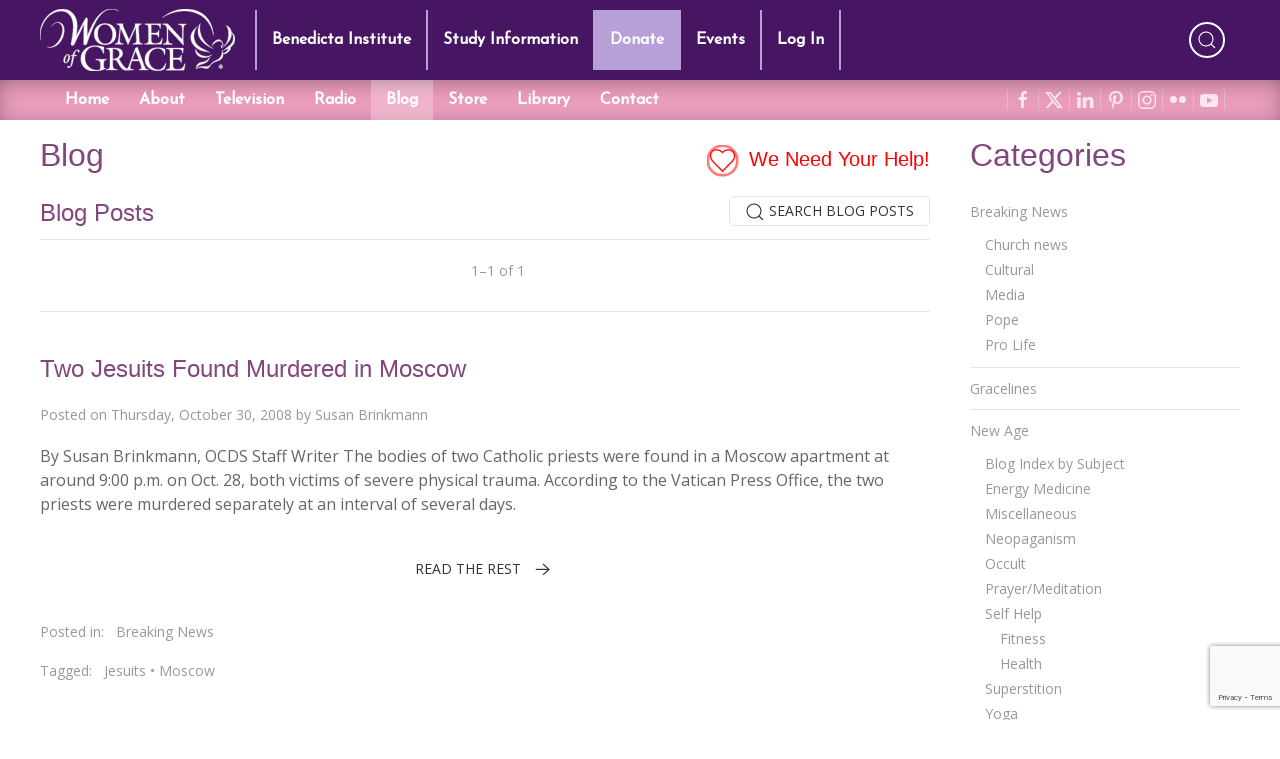

--- FILE ---
content_type: text/html; charset=utf-8
request_url: https://womenofgrace.com/blog/tag/moscow
body_size: 26355
content:
<!DOCTYPE html>
<html lang="en-us" dir="ltr" prefix="og: http://ogp.me/ns#">
  <head>


<link rel="dns-prefetch" href="https://fonts.googleapis.com">
<link rel="dns-prefetch" href="https://cdn1.wx3media.net">

<link rel="preconnect" href="https://fonts.googleapis.com">
<link rel="preconnect" href="https://cdn1.wx3media.net">
<meta charset="utf-8">
<meta http-equiv="X-UA-Compatible" content="IE=edge">
<meta name="viewport" content="width=device-width, initial-scale=1">
<meta name="format-detection" content="telephone=no">
<meta name="referrer" content="origin">
<!-- WOG SEO -->
<title>Blog Tag - Women of Grace - womenofgrace.com</title>
<meta name="description" content="Blog">
<link rel="canonical" href="https://www.womenofgrace.com/blog/tag/moscow">
<link rel="next" href="https://www.womenofgrace.com/blog/tag/moscow?page=2">
<meta property="og:locale" content="en_US">
<meta property="og:type" content="website">
<meta property="og:title" content="Women of Grace &mdash; Blog">
<meta property="og:description" content="Blog">
<meta property="og:url" content="https://www.womenofgrace.com/blog/tag/moscow">
<meta property="og:site_name" content="Women of Grace">
<meta name="twitter:card" content="summary_large_image">
<meta name="twitter:description" content="Blog">
<meta name="twitter:title" content="Women of Grace &mdash; Blog">
<meta name="twitter:site" content="@womenofgrace">
<script type='application/ld+json'>{"@context":"https://schema.org","@type":"WebSite","@id":"https://www.womenofgrace.com#website","url":"https://www.womenofgrace.com","name":"Women of Grace","potentialAction":{"@type":"SearchAction","target":"https://www.womenofgrace.com/blog?s={search_term_string}","query-input":"required name=search_term_string"}}</script>
<script type='application/ld+json'>{"@context":"https://schema.org","@type":"Organization","url":"https://www.womenofgrace.com","sameAs":["https://www.facebook.com/womenofgrace","https://www.instagram.com/women.of.grace/","https://www.youtube.com/user/WomenOfGrace","https://www.pinterest.com/womenofgrace2/","https://twitter.com/womenofgrace"],"@id":"https://www.womenofgrace.com#organization","name":"Women of Grace","logo":"https://www.womenofgrace.com/blog/wp-content/uploads/2019/03/WOG-Logo.jpg"}</script>
<!-- / WOG SEO -->


<link rel="icon" type="image/x-icon" href="/favicon-808805df5bf6212ff0fd78d8fa1f01b1.ico?vsn=d">
<link rel="apple-touch-icon-precomposed" sizes="57x57" href="/icons/apple-touch-icon-57x57-9642b03ad812ac85c7a405b1bd07935a.png?vsn=d">
<link rel="apple-touch-icon-precomposed" sizes="114x114" href="/icons/apple-touch-icon-114x114-6240f49799ce3ff9de57dcaa972c5469.png?vsn=d">
<link rel="apple-touch-icon-precomposed" sizes="72x72" href="/icons/apple-touch-icon-72x72-948e463b41e88e0d031c45bd3e9a365b.png?vsn=d">
<link rel="apple-touch-icon-precomposed" sizes="144x144" href="/icons/apple-touch-icon-144x144-c1a010dffba21868b16b5e1e37b50f3b.png?vsn=d">
<link rel="apple-touch-icon-precomposed" sizes="60x60" href="/icons/apple-touch-icon-60x60-176614433cc2df55c933c5c00fa9cf30.png?vsn=d">
<link rel="apple-touch-icon-precomposed" sizes="120x120" href="/icons/apple-touch-icon-120x120-984e6d2b9d1eafd53de719bfc00b067e.png?vsn=d">
<link rel="apple-touch-icon-precomposed" sizes="76x76" href="/icons/apple-touch-icon-76x76-fb51e2e5de1837b1690abb00fc7ae4fd.png?vsn=d">
<link rel="apple-touch-icon-precomposed" sizes="152x152" href="/icons/apple-touch-icon-152x152-48cdc50a12b8dda15aecb2add914982b.png?vsn=d">
<link rel="icon" type="image/png" href="/icons/favicon-196x196-22087c53e107329a573c59bba28745cd.png?vsn=d" sizes="196x196">
<link rel="icon" type="image/png" href="/icons/favicon-96x96-2db3eccaec9a80cf980d813b3afc8be0.png?vsn=d" sizes="96x96">
<link rel="icon" type="image/png" href="/icons/favicon-32x32-0587190f2bd805bc6cfe6e1c985ab5c6.png?vsn=d" sizes="32x32">
<link rel="icon" type="image/png" href="/icons/favicon-16x16-d6372d0a42e59d09896dfe98a72f28e7.png?vsn=d" sizes="16x16">
<link rel="icon" type="image/png" href="/icons/favicon-128-1ec41623227daae9ba4486f590f94b82.png?vsn=d" sizes="128x128">
<meta name="application-name" content="&nbsp;">
<meta name="msapplication-TileColor" content="#FFFFFF">
<meta name="msapplication-TileImage" content="/icons/mstile-144x144-c1a010dffba21868b16b5e1e37b50f3b.png?vsn=d">
<meta name="msapplication-square70x70logo" content="/icons/mstile-70x70-1ec41623227daae9ba4486f590f94b82.png?vsn=d">
<meta name="msapplication-square150x150logo" content="/icons/mstile-150x150-c3c19d78dc739381ba2d63bf8bb68f3a.png?vsn=d">
<meta name="msapplication-wide310x150logo" content="/icons/mstile-310x150-a12209eba5fc3fd71efd8ea32f061531.png?vsn=d">
<meta name="msapplication-square310x310logo" content="/icons/mstile-310x310-ee171d468af7c24f4ceac7ed59f5dbb3.png?vsn=d">




<meta name="facebook-domain-verification" content="399bqfxtuf254h8j8cbezbpc6xipkz">

<meta name="theme-color" content="#9c83bd">
<meta name="mobile-web-app-capable" content="yes">

<meta name="msapplication-navbutton-color" content="#9c83bd">

<meta name="apple-mobile-web-app-capable" content="yes">
<meta name="apple-mobile-web-app-status-bar-style" content="black-translucent">

<link rel="manifest" href="/manifest-18f304b17ea4c5021878d0da9c128e47.json?vsn=d">

<meta content="JwN8LktTLV4nFwgsfzwJWgtWFxhrSgY9SPLWfgxnjbXn4_giM5uZ88pD" name="csrf-token">

<link rel="stylesheet" href="//fonts.googleapis.com/css?family=Open+Sans&display=swap">
<link rel="stylesheet" href="//fonts.googleapis.com/css2?family=Josefin+Sans&display=swap">
<link rel="stylesheet" href="/css/app-d6a5bca30fad1d732a9de676c1fce155.css?vsn=d">


<script src="https://w.sharethis.com/button/buttons.js"></script>
<script src="/js/app-261f609586fce394111da383061b4194.js?vsn=d"></script>





<script async src="https://www.googletagmanager.com/gtag/js?id=AW-796093483"></script>
<script>
  window.dataLayer = window.dataLayer || [];
  function gtag(){dataLayer.push(arguments);}
  gtag('js', new Date());
  gtag('config', 'AW-796093483');
</script>



<!-- Meta Pixel Code -->
<script>
!function(f,b,e,v,n,t,s)
{if(f.fbq)return;n=f.fbq=function(){n.callMethod?
n.callMethod.apply(n,arguments):n.queue.push(arguments)};
if(!f._fbq)f._fbq=n;n.push=n;n.loaded=!0;n.version='2.0';
n.queue=[];t=b.createElement(e);t.async=!0;
t.src=v;s=b.getElementsByTagName(e)[0];
s.parentNode.insertBefore(t,s)}(window, document,'script',
'https://connect.facebook.net/en_US/fbevents.js');
fbq('init', '3599512187009247');
fbq('track', 'PageView');
</script>
<noscript><img height="1" width="1" style="display:none" src="https://www.facebook.com/tr?id=3599512187009247&ev=PageView&noscript=1"></noscript>
<!-- End Meta Pixel Code -->


  </head>
  <body>
    <div id="tm-navbar" uk-sticky="show-on-up: true; animation: uk-animation-slide-top; sel-target: .uk-navbar-container; cls-active: uk-navbar-sticky; bottom: .tm-main">
<div class="tm-nav-container-top">
  <div class="uk-container">
<nav class="uk-navbar-container uk-navbar-transparent" uk-navbar="boundary-align: true; offset: 0; duration: 350">
  <div class="uk-navbar-left">
    <div class="uk-margin-right uk-visible@m" style="width:195px">
      <img src="/images/WOG-logo-small-7d654184f59f319d40cb541b42d838bf.svg?vsn=d" alt="Women of Grace Logo">
    </div>
    <ul class="uk-navbar-nav uk-visible@m">
<li class="">
<a href="/benedicta">Benedicta Institute</a> 

</li>
<li class="">
<a href="/study-programs">Study Information</a> 

</li>
<li class="" style="background-color:#b79fd8;">
<a href="/donate">Donate</a> 

</li>
<li class="">
<a href="/events">Events</a> 

</li>

<li>
<a href="/logins">Log In</a>
</li>

    </ul>
    <a class="uk-navbar-toggle uk-hidden@m" href="#main-offcanvas-nav" uk-toggle>
      <span uk-navbar-toggle-icon></span><!-- <span class="uk-margin-small-left">Menu</span> -->
    </a>
  </div>

  <div class="nav-overlay uk-navbar-center uk-logo uk-hidden@m" style="width:195px">
    <img src="/images/WOG-logo-small-7d654184f59f319d40cb541b42d838bf.svg?vsn=d" alt="Women of Grace Logo">
  </div>
  <div class="nav-overlay uk-navbar-right">
    <div class="uk-navbar-item">
      <ul class="uk-grid-small" uk-grid>
        <li>
          <a class="uk-icon-button tm-search" uk-toggle="target: .nav-overlay; animation: uk-animation-fade" href="#" uk-icon="icon: search" uk-tooltip="title: Search our site; delay: 500"></a>
        </li>
      </ul>
    </div>
  </div>

  <div class="nav-overlay uk-navbar-left uk-flex-1" hidden>
    <div class="uk-navbar-item uk-width-expand">
      <form method="get" action="/search" class="uk-search uk-search-navbar uk-width-1-1">
        <input name="term" class="uk-search-input tm-search-input" type="search" placeholder="Search..." autofocus>
      </form>
    </div>
    <a class="uk-navbar-toggle" uk-close uk-toggle="target: .nav-overlay; animation: uk-animation-fade" href="#"></a>
  </div>
</nav>

  </div>
</div>

<div class="tm-nav-container-bottom">
  <div class="uk-container">
<nav class="uk-navbar-container uk-navbar-transparent uk-visible@m" uk-navbar="boundary-align: true; offset: 0; duration: 350">
  <div class="uk-navbar-left">
    <ul class="uk-navbar-nav">
<li class="">
<a href="/">Home</a>
</li>
<li class="">
<a href="/about">About</a>

</li>




<li class="">
<a href="/tv">Television</a>

</li>
<li class="">
<a href="/radio">Radio</a>

</li>
<li class="uk-active">
<a href="/blog">Blog</a>

</li>
<li class="">
<a href="/store">Store</a>

</li>
<li class="">
<a href="/library">Library</a>

</li>




<li class="">
<a href="/contact">Contact</a>

</li>
    </ul>
  </div>
  <div class="uk-navbar-right">
    <div class="uk-navbar-item tm-shopping-cart">

    </div>
    <div class="uk-navbar-item tm-social-icons">

      <ul class="tm-social-iconnav">

<li>
<a data-uk-icon="facebook" data-uk-tooltip="title: Visit us on facebook; delay: 500" href="https://www.facebook.com/pages/Women-of-Grace/103426729700254" rel="noopener" target="_blank"></a>
</li>

<li>
<a data-uk-icon="x" data-uk-tooltip="title: Visit us on X; delay: 500" href="https://x.com/womenofgrace" rel="noopener" target="_blank"></a>
</li>

<li>
<a data-uk-icon="linkedin" data-uk-tooltip="title: Visit us on LinkedIn; delay: 500" href="https://www.linkedin.com/in/johnnette-benkovic-williams-7724087/" rel="noopener" target="_blank"></a>
</li>

<li>
<a data-uk-icon="pinterest" data-uk-tooltip="title: Visit us on Pinterest; delay: 500" href="https://www.pinterest.com/jbenkovic/pins/" rel="noopener" target="_blank"></a>
</li>

<li>
<a data-uk-icon="instagram" data-uk-tooltip="title: Visit us on Instagram; delay: 500" href="https://www.instagram.com/women.of.grace/" rel="noopener" target="_blank"></a>
</li>

<li>
<a data-uk-icon="flickr" data-uk-tooltip="title: Visit us on Flickr; delay: 500" href="https://www.flickr.com/photos/womenofgrace/" rel="noopener" target="_blank"></a>
</li>

<li>
<a data-uk-icon="youtube" data-uk-tooltip="title: Visit us on YouTube; delay: 500" href="https://www.youtube.com/user/WomenOfGrace/videos" rel="noopener" target="_blank"></a>
</li>

      </ul>
    </div>
  </div>
</nav>

  </div>
</div>

<a id="tm-donate-bar" class="uk-hidden@m" href="/donate" style="display:block;color:white;line-height:3rem;background-color:#b79fd8">
  <div class="uk-container uk-text-center uk-text-bold uk-text-uppercase" style="text-shadow: 1px 1px 1px rgba(0, 0, 0, 0.5);">
    Donate
  </div>
</a>

    </div>
<main role="main" class="uk-container tm-up-container tm-main">


<style>
  #tm-blog-posts article:not(:last-child) {
    border-bottom: 1px solid #e5e5e5;
  }
  /*.tm-blog-post-content {
    position: relative;
  }*/
  /*.tm-blog-post-content a,
  .tm-blog-post-content img {
    display: block;
  }*/
  .tm-blog-post-content img {
    display: block;
    margin-bottom: 15px;
    margin-left: auto;
    margin-right: auto;
    border: 1px solid #ddd;
    padding: 6px;
    border-radius: 5px;
    background-color: #fff;
    /*box-shadow: 0 5px 15px rgba(0, 0, 0, 0.08);*/
  }
  .tm-blog-post-content p:first-child {
    margin-top: 35px;
  }
  .tm-blog-caption {
    display: block;
    margin: 0 auto;
    padding: 5px;
    /*background-color: #eee;*/
    font-size: 0.8em;
    text-align: center;
    line-height: 3em;
  }
</style>
<div class="uk-grid" uk-grid>
  <div id="tm-blog-posts" class="uk-width-3-4@s">

    <div class="uk-flex uk-flex-between">
      <h1 class="uk-h2">Blog</h1>
      <a href="#partner-link" class="uk-h4 uk-margin-small-top tm-need-help">
        <span class="pulse-element" uk-icon="icon:heart" ratio="1.25"></span> We Need Your Help!
      </a>
    </div>
<div class="uk-grid-small uk-child-width-1-2@s" uk-grid>
  <div>
    <span class="uk-h3">Blog Posts</span>
  </div>
  <div>
    <div class="uk-align-right@s">
      <button href="#toggle-search" class="uk-button uk-button-default uk-button-small uk-border-rounded" type="button" uk-toggle="target: #toggle-search; animation: uk-animation-fade">
        <span uk-icon="search"></span> Search Blog Posts
      </button>
    </div>
  </div>
</div>
<div id="toggle-search" hidden>
  <hr class="uk-margin-small-top">
  <div class="uk-tile uk-tile-muted uk-padding-small">
    <form methed="get" action="/blog/search" class="uk-form-stacked">

      <fieldset class="uk-fieldset">
        <legend class="uk-legend">Search Blog Posts</legend>
        <div class="uk-margin uk-grid-small uk-child-width-1-2@s" uk-grid>
          <div>
            <label for="qs" class="uk-form-label">Contains Term</label>
            <div class="uk-inline uk-width-1-1">
              <span class="uk-form-icon uk-form-icon-flip" uk-icon="icon: question"></span>
              <input id="qs" type="text" class="uk-input uk-border-rounded" name="term" placeholder="Term">
            </div>
          </div>
          <div id="tm-datepickers">
            <label for="start-date" class="uk-form-label">Date Range</label>
            <div class="uk-inline uk-width-1-1">
              <span class="uk-form-icon uk-form-icon-flip" uk-icon="icon: calendar"></span>
              <input id="start-date" type="text" class="uk-input uk-border-rounded tm-datepicker" name="date_range" placeholder="YYYY/MM/DD to YYYY/MM/DD">
            </div>
          </div>
          <div>
            <label for="direction" class="uk-form-label">Sorting</label>
            <select id="direction" name="direction" class="uk-select uk-border-rounded">
              <option value="desc">Newest first</option>
              <option value="asc">Oldest first</option>
            </select>
          </div>
          <div>
            <label for="page_size" class="uk-form-label">Items Per Page</label>
            <select id="page_size" name="page_size" class="uk-select uk-border-rounded">

              <option value="10">10</option>

              <option value="15">15</option>

              <option value="20">20</option>

              <option value="40">40</option>

            </select>
          </div>
        </div>
      </fieldset>

      <button class="uk-button uk-button-small tm-button-primary uk-border-rounded uk-align-right" type="submit">Search</button>
    </form>
  </div>
</div>

<hr class="uk-margin-small-top">

<ul class="uk-pagination uk-text-small">
  <li><span style="color:#fff">
  <span class="uk-margin-small-right" uk-pagination-previous></span> Previous
</span>
</li>
  <li class="uk-text-muted uk-text-center uk-margin-auto-left">
1&ndash;1 of 1
  </li>
  <li class="uk-margin-auto-left"><span style="color:#fff">
  Next <span class="uk-margin-small-left" uk-pagination-next></span>
</span>
</li>
</ul>
    <hr>
    <div>


<article id="post-726" class="uk-article uk-margin-medium-top">
  <header>
<h2 class="uk-h3">
  <a class="uk-link-reset" href="/blog/two-jesuits-found-murdered-in-moscow" title="Permalink to Two Jesuits Found Murdered in Moscow">Two Jesuits Found Murdered in Moscow</a>
</h2>

    <p class="uk-article-meta">
      Posted on
<a href="/blog/726" title=" 9:58 am">Thursday, October 30, 2008</a>
      by
<a href="/blog/author/2" title="View all posts by Susan Brinkmann">Susan Brinkmann</a>
    </p>
  </header><!-- .entry-header -->
  <div class="tm-blog-post-content">
By Susan Brinkmann, OCDS
Staff Writer

The bodies of two Catholic priests were found in a Moscow apartment at around 9:00 p.m. on Oct. 28, both victims of severe physical trauma. According to the Vatican Press Office, the two priests were murdered separately at an interval of several days.


<p class="uk-margin-medium-top uk-margin-medium-bottom uk-text-center">
  <a class="uk-button uk-button-text" href="/blog/two-jesuits-found-murdered-in-moscow#more-726">
    Read the rest<span class="uk-margin-small-left" uk-icon="icon: arrow-right; ratio: 1.2"></span>
  </a>
</p>

  </div>
  <footer class="uk-margin-small-top">

    <div class="uk-text-meta">
      <p>
        Posted in: &nbsp;
<a href="/blog/category/1012" class="uk-link-muted" title="View all posts in the &ldquo;Breaking News&rdquo; category">Breaking News</a>
      </p>
    </div>


    <div class="uk-text-meta uk-margin-medium-bottom">
      <p>
        Tagged: &nbsp;
<a href="/blog/tag/jesuits" class="uk-link-muted" title="View all posts tagged with &ldquo;Jesuits&rdquo;">Jesuits</a> &bull; <a href="/blog/tag/moscow" class="uk-link-muted" title="View all posts tagged with &ldquo;Moscow&rdquo;">Moscow</a>
      </p>
    </div>

  </footer>
</article>


    </div>
    <hr>
<ul class="uk-pagination uk-text-small">
  <li><span style="color:#fff">
  <span class="uk-margin-small-right" uk-pagination-previous></span> Previous
</span>
</li>
  <li class="uk-text-muted uk-text-center uk-margin-auto-left">
1&ndash;1 of 1
  </li>
  <li class="uk-margin-auto-left"><span style="color:#fff">
  Next <span class="uk-margin-small-left" uk-pagination-next></span>
</span>
</li>
</ul>
    <hr>
<div class="tm-donation-container uk-margin-medium-top">
  <h2 id="partner-link" class="uk-h3 uk-text-center">We Need Your Help!</h2>

  <p>
    Living His Life Abundantly International, Inc.<sup>&reg;</sup> / Women of Grace<sup>&reg;</sup>
    has provided inspiring and informational content for FREE through our blog for more than twenty
    years. <strong>To continue our mission, <u>we need your help</u>.</strong> We are seeking a
    one-time contribution or a monthly donation to support the continued growth and expansion of
    this free resource. We are abundantly grateful for your support.
  </p>



  <div class="uk-flex uk-flex-center uk-margin-large">
    <div id="bbox-root"></div>
  </div>

  <script type="text/javascript">
       window.bboxInit = function () {
           bbox.showForm('8d97659a-7561-4989-8777-fbcd68b0e26f');
       };
       (function () {
           var e = document.createElement('script'); e.async = true;
           e.src = 'https://bbox.blackbaudhosting.com/webforms/bbox-min.js';
           document.getElementsByTagName('head')[0].appendChild(e);
       } ());
  </script>
</div>

    <hr>
  </div>
  <div class="uk-width-1-4@s">

<h2>Categories</h2>

<div>
  <ul class="uk-nav uk-nav-default">



    <li class="uk-parent">
<a href="/blog/category/1012">Breaking News</a>
      <ul class="uk-nav-sub">


        <li>
<a href="/blog/category/1014">Church news</a>
        </li>



        <li>
<a href="/blog/category/1015">Cultural</a>
        </li>



        <li>
<a href="/blog/category/1017">Media</a>
        </li>



        <li>
<a href="/blog/category/1018">Pope</a>
        </li>



        <li>
<a href="/blog/category/1019">Pro Life</a>
        </li>


      </ul>
      <li class="uk-nav-divider"></li>
    </li>



    <li>
<a href="/blog/category/5444">Gracelines</a>
    </li>
    <li class="uk-nav-divider"></li>



    <li class="uk-parent">
<a href="/blog/category/925">New Age</a>
      <ul class="uk-nav-sub">


        <li>
<a href="/blog/category/6482">Blog Index by Subject</a>
        </li>



        <li>
<a href="/blog/category/4">Energy Medicine</a>
        </li>



        <li>
<a href="/blog/category/5">Miscellaneous</a>
        </li>



        <li>
<a href="/blog/category/6">Neopaganism</a>
        </li>



        <li>
<a href="/blog/category/7">Occult</a>
        </li>



        <li>
<a href="/blog/category/8">Prayer/Meditation</a>
        </li>



        <li>
<a href="/blog/category/9">Self Help</a>
          <ul>

            <li>
<a href="/blog/category/12">Fitness</a>
            </li>

            <li>
<a href="/blog/category/13">Health</a>
            </li>

          </ul>
        </li>



        <li>
<a href="/blog/category/10">Superstition</a>
        </li>



        <li>
<a href="/blog/category/11">Yoga</a>
        </li>


      </ul>
      <li class="uk-nav-divider"></li>
    </li>



    <li class="uk-parent">
<a href="/blog/category/1011">Women of Grace</a>
      <ul class="uk-nav-sub">


        <li>
<a href="/blog/category/6360">Authentic Femininity</a>
        </li>



        <li>
<a href="/blog/category/13181">Benedicta Institute for Women</a>
        </li>



        <li>
<a href="/blog/category/928">Johnnette&#39;s Blog</a>
        </li>



        <li>
<a href="/blog/category/13052">Living on Grace</a>
        </li>



        <li>
<a href="/blog/category/929">Mary and Marian Feasts</a>
        </li>



        <li>
<a href="/blog/category/31147">Meet the Team</a>
        </li>



        <li>
<a href="/blog/category/932">Saint Days and Liturgical Feasts</a>
        </li>



        <li>
<a href="/blog/category/31369">Testimonials</a>
        </li>



        <li>
<a href="/blog/category/933">The Spiritual Life</a>
        </li>



        <li>
<a href="/blog/category/8340">Women of Grace Spotlight</a>
        </li>


      </ul>
      <li class="uk-nav-divider"></li>
    </li>



    <li>
<a href="/blog/category/10431">Young Women of Grace</a>
    </li>
    <li class="uk-nav-divider"></li>


  </ul>
</div>


  </div>
</div>

</main>





<!--FOOTER-->
<footer class="uk-section-secondary uk-margin-large-top">
  <div class="uk-container uk-section uk-section-small">
    <div class="uk-text-center">

<a class="uk-icon-button uk-margin-small-right" data-uk-icon="facebook" data-uk-tooltip="title: Visit us on facebook; delay: 500" href="https://www.facebook.com/pages/Women-of-Grace/103426729700254" rel="noopener" target="_blank"></a>

<a class="uk-icon-button uk-margin-small-right" data-uk-icon="x" data-uk-tooltip="title: Visit us on X; delay: 500" href="https://x.com/womenofgrace" rel="noopener" target="_blank"></a>

<a class="uk-icon-button uk-margin-small-right" data-uk-icon="linkedin" data-uk-tooltip="title: Visit us on LinkedIn; delay: 500" href="https://www.linkedin.com/in/johnnette-benkovic-williams-7724087/" rel="noopener" target="_blank"></a>

<a class="uk-icon-button uk-margin-small-right" data-uk-icon="pinterest" data-uk-tooltip="title: Visit us on Pinterest; delay: 500" href="https://www.pinterest.com/jbenkovic/pins/" rel="noopener" target="_blank"></a>

<a class="uk-icon-button uk-margin-small-right" data-uk-icon="instagram" data-uk-tooltip="title: Visit us on Instagram; delay: 500" href="https://www.instagram.com/women.of.grace/" rel="noopener" target="_blank"></a>

<a class="uk-icon-button uk-margin-small-right" data-uk-icon="flickr" data-uk-tooltip="title: Visit us on Flickr; delay: 500" href="https://www.flickr.com/photos/womenofgrace/" rel="noopener" target="_blank"></a>

<a class="uk-icon-button uk-margin-small-right" data-uk-icon="youtube" data-uk-tooltip="title: Visit us on YouTube; delay: 500" href="https://www.youtube.com/user/WomenOfGrace/videos" rel="noopener" target="_blank"></a>

      <div class="uk-margin">
PO BOX 15907<br>Clearwater, FL 33766
      </div>
      <div class="uk-margin">
<a href="tel:18005585452">1-800-558-5452</a>
      </div>
      <div>
<a href="mailto:info@womenofgrace.com">info@womenofgrace.com</a>
      </div>
    </div>
  </div>
  <div class="uk-section uk-section-xsmall" style="background-color:rgba(0,0,0,0.15)">
    <div class="uk-container">
      <div class="uk-text-center uk-text-small uk-text-muted" style="font-size:0.75rem">
        <div>

          Women of Grace<sup>&reg;</sup> is brought to you by Living His Life Abundantly
          International, Inc.<sup>&reg;</sup>
          <br>
          Copyright &copy; 2026
          Living His Life Abundantly International Inc. Palm Harbor, Florida.
          All rights reserved.
          <br>
          Women of Grace, The Dove, Swish and Font Logo are registered
          trademarks of Living His Life Abundantly International Inc.
        </div>
        <div class="uk-margin-small-top">
<a class="uk-text-muted" href="https://wx3media.com" rel="noopener" target="_blank">Created by Wx3 Media, LLC</a> &bull;
<a class="uk-text-muted" href="/uploads/pdf/WOG_Policies_and_Disclaimer-8aa4ca986602b1b370ba31bf97234162.pdf?vsn=d" style="text-decoration:underline" target="_blank">Website Disclaimer</a> &bull;
<a class="uk-text-muted" href="https://app.termly.io/policy-viewer/policy.html?policyUUID=762fc2b9-1867-4391-b0a5-11963a644b50" style="text-decoration:underline" target="_blank">Privacy Policy</a>
        </div>
      </div>
    </div>
  </div>
</footer>
<!--/FOOTER-->

<div id="main-offcanvas-nav" uk-offcanvas="overlay: true">
  <div class="uk-offcanvas-bar uk-dark tm-offcanvas-bar">

    <div class="uk-margin-bottom uk-hidden@m">
      <img src="/images/WOG-logo-small-7d654184f59f319d40cb541b42d838bf.svg?vsn=d" alt="Women of Grace Logo">
    </div>

    <ul class="uk-nav uk-nav-primary">
      <li class="uk-nav-divider"></li>
<li class="">
<a href="/benedicta">Benedicta Institute</a>
</li>
<li class="">
<a href="/study-programs">Study Information</a>
</li>
<li class="">
<a href="/donate">Donation</a>
</li>
<li class="">
<a href="/events">Events</a>
</li>

<li>
<a href="/logins">Log In</a>
</li>

      <li class="uk-nav-divider"></li>
<li class="">
<a href="/">Home</a>
</li>
<li class="">
<a href="/about">About</a>
</li>



<li class="">
<a href="/tv">Television</a>
</li>
<li class="">
<a href="/radio">Radio</a>
</li>
<li class="uk-active">
<a href="/blog">Blog</a>
</li>
<li class="">
<a href="/store">Store</a>
</li>
<li class="">
<a href="/library">Library</a>
</li>
<li class="">
<a href="/contact">Contact</a>
</li>

    </ul>

  </div>
</div>


<!--script src={Routes.static_path(@conn, "/js/app.js")}></script-->
<!--script src={Routes.static_path(@conn, "/js/vendor.js")}></script-->



  </body>
</html>


--- FILE ---
content_type: text/html; charset=utf-8
request_url: https://www.google.com/recaptcha/api2/anchor?ar=1&k=6LdkFJMUAAAAAB1v49N1aaMoEPH85Qvfib4VqlNH&co=aHR0cHM6Ly93b21lbm9mZ3JhY2UuY29tOjQ0Mw..&hl=en&v=PoyoqOPhxBO7pBk68S4YbpHZ&size=invisible&anchor-ms=20000&execute-ms=30000&cb=bjq2yohzz9om
body_size: 49387
content:
<!DOCTYPE HTML><html dir="ltr" lang="en"><head><meta http-equiv="Content-Type" content="text/html; charset=UTF-8">
<meta http-equiv="X-UA-Compatible" content="IE=edge">
<title>reCAPTCHA</title>
<style type="text/css">
/* cyrillic-ext */
@font-face {
  font-family: 'Roboto';
  font-style: normal;
  font-weight: 400;
  font-stretch: 100%;
  src: url(//fonts.gstatic.com/s/roboto/v48/KFO7CnqEu92Fr1ME7kSn66aGLdTylUAMa3GUBHMdazTgWw.woff2) format('woff2');
  unicode-range: U+0460-052F, U+1C80-1C8A, U+20B4, U+2DE0-2DFF, U+A640-A69F, U+FE2E-FE2F;
}
/* cyrillic */
@font-face {
  font-family: 'Roboto';
  font-style: normal;
  font-weight: 400;
  font-stretch: 100%;
  src: url(//fonts.gstatic.com/s/roboto/v48/KFO7CnqEu92Fr1ME7kSn66aGLdTylUAMa3iUBHMdazTgWw.woff2) format('woff2');
  unicode-range: U+0301, U+0400-045F, U+0490-0491, U+04B0-04B1, U+2116;
}
/* greek-ext */
@font-face {
  font-family: 'Roboto';
  font-style: normal;
  font-weight: 400;
  font-stretch: 100%;
  src: url(//fonts.gstatic.com/s/roboto/v48/KFO7CnqEu92Fr1ME7kSn66aGLdTylUAMa3CUBHMdazTgWw.woff2) format('woff2');
  unicode-range: U+1F00-1FFF;
}
/* greek */
@font-face {
  font-family: 'Roboto';
  font-style: normal;
  font-weight: 400;
  font-stretch: 100%;
  src: url(//fonts.gstatic.com/s/roboto/v48/KFO7CnqEu92Fr1ME7kSn66aGLdTylUAMa3-UBHMdazTgWw.woff2) format('woff2');
  unicode-range: U+0370-0377, U+037A-037F, U+0384-038A, U+038C, U+038E-03A1, U+03A3-03FF;
}
/* math */
@font-face {
  font-family: 'Roboto';
  font-style: normal;
  font-weight: 400;
  font-stretch: 100%;
  src: url(//fonts.gstatic.com/s/roboto/v48/KFO7CnqEu92Fr1ME7kSn66aGLdTylUAMawCUBHMdazTgWw.woff2) format('woff2');
  unicode-range: U+0302-0303, U+0305, U+0307-0308, U+0310, U+0312, U+0315, U+031A, U+0326-0327, U+032C, U+032F-0330, U+0332-0333, U+0338, U+033A, U+0346, U+034D, U+0391-03A1, U+03A3-03A9, U+03B1-03C9, U+03D1, U+03D5-03D6, U+03F0-03F1, U+03F4-03F5, U+2016-2017, U+2034-2038, U+203C, U+2040, U+2043, U+2047, U+2050, U+2057, U+205F, U+2070-2071, U+2074-208E, U+2090-209C, U+20D0-20DC, U+20E1, U+20E5-20EF, U+2100-2112, U+2114-2115, U+2117-2121, U+2123-214F, U+2190, U+2192, U+2194-21AE, U+21B0-21E5, U+21F1-21F2, U+21F4-2211, U+2213-2214, U+2216-22FF, U+2308-230B, U+2310, U+2319, U+231C-2321, U+2336-237A, U+237C, U+2395, U+239B-23B7, U+23D0, U+23DC-23E1, U+2474-2475, U+25AF, U+25B3, U+25B7, U+25BD, U+25C1, U+25CA, U+25CC, U+25FB, U+266D-266F, U+27C0-27FF, U+2900-2AFF, U+2B0E-2B11, U+2B30-2B4C, U+2BFE, U+3030, U+FF5B, U+FF5D, U+1D400-1D7FF, U+1EE00-1EEFF;
}
/* symbols */
@font-face {
  font-family: 'Roboto';
  font-style: normal;
  font-weight: 400;
  font-stretch: 100%;
  src: url(//fonts.gstatic.com/s/roboto/v48/KFO7CnqEu92Fr1ME7kSn66aGLdTylUAMaxKUBHMdazTgWw.woff2) format('woff2');
  unicode-range: U+0001-000C, U+000E-001F, U+007F-009F, U+20DD-20E0, U+20E2-20E4, U+2150-218F, U+2190, U+2192, U+2194-2199, U+21AF, U+21E6-21F0, U+21F3, U+2218-2219, U+2299, U+22C4-22C6, U+2300-243F, U+2440-244A, U+2460-24FF, U+25A0-27BF, U+2800-28FF, U+2921-2922, U+2981, U+29BF, U+29EB, U+2B00-2BFF, U+4DC0-4DFF, U+FFF9-FFFB, U+10140-1018E, U+10190-1019C, U+101A0, U+101D0-101FD, U+102E0-102FB, U+10E60-10E7E, U+1D2C0-1D2D3, U+1D2E0-1D37F, U+1F000-1F0FF, U+1F100-1F1AD, U+1F1E6-1F1FF, U+1F30D-1F30F, U+1F315, U+1F31C, U+1F31E, U+1F320-1F32C, U+1F336, U+1F378, U+1F37D, U+1F382, U+1F393-1F39F, U+1F3A7-1F3A8, U+1F3AC-1F3AF, U+1F3C2, U+1F3C4-1F3C6, U+1F3CA-1F3CE, U+1F3D4-1F3E0, U+1F3ED, U+1F3F1-1F3F3, U+1F3F5-1F3F7, U+1F408, U+1F415, U+1F41F, U+1F426, U+1F43F, U+1F441-1F442, U+1F444, U+1F446-1F449, U+1F44C-1F44E, U+1F453, U+1F46A, U+1F47D, U+1F4A3, U+1F4B0, U+1F4B3, U+1F4B9, U+1F4BB, U+1F4BF, U+1F4C8-1F4CB, U+1F4D6, U+1F4DA, U+1F4DF, U+1F4E3-1F4E6, U+1F4EA-1F4ED, U+1F4F7, U+1F4F9-1F4FB, U+1F4FD-1F4FE, U+1F503, U+1F507-1F50B, U+1F50D, U+1F512-1F513, U+1F53E-1F54A, U+1F54F-1F5FA, U+1F610, U+1F650-1F67F, U+1F687, U+1F68D, U+1F691, U+1F694, U+1F698, U+1F6AD, U+1F6B2, U+1F6B9-1F6BA, U+1F6BC, U+1F6C6-1F6CF, U+1F6D3-1F6D7, U+1F6E0-1F6EA, U+1F6F0-1F6F3, U+1F6F7-1F6FC, U+1F700-1F7FF, U+1F800-1F80B, U+1F810-1F847, U+1F850-1F859, U+1F860-1F887, U+1F890-1F8AD, U+1F8B0-1F8BB, U+1F8C0-1F8C1, U+1F900-1F90B, U+1F93B, U+1F946, U+1F984, U+1F996, U+1F9E9, U+1FA00-1FA6F, U+1FA70-1FA7C, U+1FA80-1FA89, U+1FA8F-1FAC6, U+1FACE-1FADC, U+1FADF-1FAE9, U+1FAF0-1FAF8, U+1FB00-1FBFF;
}
/* vietnamese */
@font-face {
  font-family: 'Roboto';
  font-style: normal;
  font-weight: 400;
  font-stretch: 100%;
  src: url(//fonts.gstatic.com/s/roboto/v48/KFO7CnqEu92Fr1ME7kSn66aGLdTylUAMa3OUBHMdazTgWw.woff2) format('woff2');
  unicode-range: U+0102-0103, U+0110-0111, U+0128-0129, U+0168-0169, U+01A0-01A1, U+01AF-01B0, U+0300-0301, U+0303-0304, U+0308-0309, U+0323, U+0329, U+1EA0-1EF9, U+20AB;
}
/* latin-ext */
@font-face {
  font-family: 'Roboto';
  font-style: normal;
  font-weight: 400;
  font-stretch: 100%;
  src: url(//fonts.gstatic.com/s/roboto/v48/KFO7CnqEu92Fr1ME7kSn66aGLdTylUAMa3KUBHMdazTgWw.woff2) format('woff2');
  unicode-range: U+0100-02BA, U+02BD-02C5, U+02C7-02CC, U+02CE-02D7, U+02DD-02FF, U+0304, U+0308, U+0329, U+1D00-1DBF, U+1E00-1E9F, U+1EF2-1EFF, U+2020, U+20A0-20AB, U+20AD-20C0, U+2113, U+2C60-2C7F, U+A720-A7FF;
}
/* latin */
@font-face {
  font-family: 'Roboto';
  font-style: normal;
  font-weight: 400;
  font-stretch: 100%;
  src: url(//fonts.gstatic.com/s/roboto/v48/KFO7CnqEu92Fr1ME7kSn66aGLdTylUAMa3yUBHMdazQ.woff2) format('woff2');
  unicode-range: U+0000-00FF, U+0131, U+0152-0153, U+02BB-02BC, U+02C6, U+02DA, U+02DC, U+0304, U+0308, U+0329, U+2000-206F, U+20AC, U+2122, U+2191, U+2193, U+2212, U+2215, U+FEFF, U+FFFD;
}
/* cyrillic-ext */
@font-face {
  font-family: 'Roboto';
  font-style: normal;
  font-weight: 500;
  font-stretch: 100%;
  src: url(//fonts.gstatic.com/s/roboto/v48/KFO7CnqEu92Fr1ME7kSn66aGLdTylUAMa3GUBHMdazTgWw.woff2) format('woff2');
  unicode-range: U+0460-052F, U+1C80-1C8A, U+20B4, U+2DE0-2DFF, U+A640-A69F, U+FE2E-FE2F;
}
/* cyrillic */
@font-face {
  font-family: 'Roboto';
  font-style: normal;
  font-weight: 500;
  font-stretch: 100%;
  src: url(//fonts.gstatic.com/s/roboto/v48/KFO7CnqEu92Fr1ME7kSn66aGLdTylUAMa3iUBHMdazTgWw.woff2) format('woff2');
  unicode-range: U+0301, U+0400-045F, U+0490-0491, U+04B0-04B1, U+2116;
}
/* greek-ext */
@font-face {
  font-family: 'Roboto';
  font-style: normal;
  font-weight: 500;
  font-stretch: 100%;
  src: url(//fonts.gstatic.com/s/roboto/v48/KFO7CnqEu92Fr1ME7kSn66aGLdTylUAMa3CUBHMdazTgWw.woff2) format('woff2');
  unicode-range: U+1F00-1FFF;
}
/* greek */
@font-face {
  font-family: 'Roboto';
  font-style: normal;
  font-weight: 500;
  font-stretch: 100%;
  src: url(//fonts.gstatic.com/s/roboto/v48/KFO7CnqEu92Fr1ME7kSn66aGLdTylUAMa3-UBHMdazTgWw.woff2) format('woff2');
  unicode-range: U+0370-0377, U+037A-037F, U+0384-038A, U+038C, U+038E-03A1, U+03A3-03FF;
}
/* math */
@font-face {
  font-family: 'Roboto';
  font-style: normal;
  font-weight: 500;
  font-stretch: 100%;
  src: url(//fonts.gstatic.com/s/roboto/v48/KFO7CnqEu92Fr1ME7kSn66aGLdTylUAMawCUBHMdazTgWw.woff2) format('woff2');
  unicode-range: U+0302-0303, U+0305, U+0307-0308, U+0310, U+0312, U+0315, U+031A, U+0326-0327, U+032C, U+032F-0330, U+0332-0333, U+0338, U+033A, U+0346, U+034D, U+0391-03A1, U+03A3-03A9, U+03B1-03C9, U+03D1, U+03D5-03D6, U+03F0-03F1, U+03F4-03F5, U+2016-2017, U+2034-2038, U+203C, U+2040, U+2043, U+2047, U+2050, U+2057, U+205F, U+2070-2071, U+2074-208E, U+2090-209C, U+20D0-20DC, U+20E1, U+20E5-20EF, U+2100-2112, U+2114-2115, U+2117-2121, U+2123-214F, U+2190, U+2192, U+2194-21AE, U+21B0-21E5, U+21F1-21F2, U+21F4-2211, U+2213-2214, U+2216-22FF, U+2308-230B, U+2310, U+2319, U+231C-2321, U+2336-237A, U+237C, U+2395, U+239B-23B7, U+23D0, U+23DC-23E1, U+2474-2475, U+25AF, U+25B3, U+25B7, U+25BD, U+25C1, U+25CA, U+25CC, U+25FB, U+266D-266F, U+27C0-27FF, U+2900-2AFF, U+2B0E-2B11, U+2B30-2B4C, U+2BFE, U+3030, U+FF5B, U+FF5D, U+1D400-1D7FF, U+1EE00-1EEFF;
}
/* symbols */
@font-face {
  font-family: 'Roboto';
  font-style: normal;
  font-weight: 500;
  font-stretch: 100%;
  src: url(//fonts.gstatic.com/s/roboto/v48/KFO7CnqEu92Fr1ME7kSn66aGLdTylUAMaxKUBHMdazTgWw.woff2) format('woff2');
  unicode-range: U+0001-000C, U+000E-001F, U+007F-009F, U+20DD-20E0, U+20E2-20E4, U+2150-218F, U+2190, U+2192, U+2194-2199, U+21AF, U+21E6-21F0, U+21F3, U+2218-2219, U+2299, U+22C4-22C6, U+2300-243F, U+2440-244A, U+2460-24FF, U+25A0-27BF, U+2800-28FF, U+2921-2922, U+2981, U+29BF, U+29EB, U+2B00-2BFF, U+4DC0-4DFF, U+FFF9-FFFB, U+10140-1018E, U+10190-1019C, U+101A0, U+101D0-101FD, U+102E0-102FB, U+10E60-10E7E, U+1D2C0-1D2D3, U+1D2E0-1D37F, U+1F000-1F0FF, U+1F100-1F1AD, U+1F1E6-1F1FF, U+1F30D-1F30F, U+1F315, U+1F31C, U+1F31E, U+1F320-1F32C, U+1F336, U+1F378, U+1F37D, U+1F382, U+1F393-1F39F, U+1F3A7-1F3A8, U+1F3AC-1F3AF, U+1F3C2, U+1F3C4-1F3C6, U+1F3CA-1F3CE, U+1F3D4-1F3E0, U+1F3ED, U+1F3F1-1F3F3, U+1F3F5-1F3F7, U+1F408, U+1F415, U+1F41F, U+1F426, U+1F43F, U+1F441-1F442, U+1F444, U+1F446-1F449, U+1F44C-1F44E, U+1F453, U+1F46A, U+1F47D, U+1F4A3, U+1F4B0, U+1F4B3, U+1F4B9, U+1F4BB, U+1F4BF, U+1F4C8-1F4CB, U+1F4D6, U+1F4DA, U+1F4DF, U+1F4E3-1F4E6, U+1F4EA-1F4ED, U+1F4F7, U+1F4F9-1F4FB, U+1F4FD-1F4FE, U+1F503, U+1F507-1F50B, U+1F50D, U+1F512-1F513, U+1F53E-1F54A, U+1F54F-1F5FA, U+1F610, U+1F650-1F67F, U+1F687, U+1F68D, U+1F691, U+1F694, U+1F698, U+1F6AD, U+1F6B2, U+1F6B9-1F6BA, U+1F6BC, U+1F6C6-1F6CF, U+1F6D3-1F6D7, U+1F6E0-1F6EA, U+1F6F0-1F6F3, U+1F6F7-1F6FC, U+1F700-1F7FF, U+1F800-1F80B, U+1F810-1F847, U+1F850-1F859, U+1F860-1F887, U+1F890-1F8AD, U+1F8B0-1F8BB, U+1F8C0-1F8C1, U+1F900-1F90B, U+1F93B, U+1F946, U+1F984, U+1F996, U+1F9E9, U+1FA00-1FA6F, U+1FA70-1FA7C, U+1FA80-1FA89, U+1FA8F-1FAC6, U+1FACE-1FADC, U+1FADF-1FAE9, U+1FAF0-1FAF8, U+1FB00-1FBFF;
}
/* vietnamese */
@font-face {
  font-family: 'Roboto';
  font-style: normal;
  font-weight: 500;
  font-stretch: 100%;
  src: url(//fonts.gstatic.com/s/roboto/v48/KFO7CnqEu92Fr1ME7kSn66aGLdTylUAMa3OUBHMdazTgWw.woff2) format('woff2');
  unicode-range: U+0102-0103, U+0110-0111, U+0128-0129, U+0168-0169, U+01A0-01A1, U+01AF-01B0, U+0300-0301, U+0303-0304, U+0308-0309, U+0323, U+0329, U+1EA0-1EF9, U+20AB;
}
/* latin-ext */
@font-face {
  font-family: 'Roboto';
  font-style: normal;
  font-weight: 500;
  font-stretch: 100%;
  src: url(//fonts.gstatic.com/s/roboto/v48/KFO7CnqEu92Fr1ME7kSn66aGLdTylUAMa3KUBHMdazTgWw.woff2) format('woff2');
  unicode-range: U+0100-02BA, U+02BD-02C5, U+02C7-02CC, U+02CE-02D7, U+02DD-02FF, U+0304, U+0308, U+0329, U+1D00-1DBF, U+1E00-1E9F, U+1EF2-1EFF, U+2020, U+20A0-20AB, U+20AD-20C0, U+2113, U+2C60-2C7F, U+A720-A7FF;
}
/* latin */
@font-face {
  font-family: 'Roboto';
  font-style: normal;
  font-weight: 500;
  font-stretch: 100%;
  src: url(//fonts.gstatic.com/s/roboto/v48/KFO7CnqEu92Fr1ME7kSn66aGLdTylUAMa3yUBHMdazQ.woff2) format('woff2');
  unicode-range: U+0000-00FF, U+0131, U+0152-0153, U+02BB-02BC, U+02C6, U+02DA, U+02DC, U+0304, U+0308, U+0329, U+2000-206F, U+20AC, U+2122, U+2191, U+2193, U+2212, U+2215, U+FEFF, U+FFFD;
}
/* cyrillic-ext */
@font-face {
  font-family: 'Roboto';
  font-style: normal;
  font-weight: 900;
  font-stretch: 100%;
  src: url(//fonts.gstatic.com/s/roboto/v48/KFO7CnqEu92Fr1ME7kSn66aGLdTylUAMa3GUBHMdazTgWw.woff2) format('woff2');
  unicode-range: U+0460-052F, U+1C80-1C8A, U+20B4, U+2DE0-2DFF, U+A640-A69F, U+FE2E-FE2F;
}
/* cyrillic */
@font-face {
  font-family: 'Roboto';
  font-style: normal;
  font-weight: 900;
  font-stretch: 100%;
  src: url(//fonts.gstatic.com/s/roboto/v48/KFO7CnqEu92Fr1ME7kSn66aGLdTylUAMa3iUBHMdazTgWw.woff2) format('woff2');
  unicode-range: U+0301, U+0400-045F, U+0490-0491, U+04B0-04B1, U+2116;
}
/* greek-ext */
@font-face {
  font-family: 'Roboto';
  font-style: normal;
  font-weight: 900;
  font-stretch: 100%;
  src: url(//fonts.gstatic.com/s/roboto/v48/KFO7CnqEu92Fr1ME7kSn66aGLdTylUAMa3CUBHMdazTgWw.woff2) format('woff2');
  unicode-range: U+1F00-1FFF;
}
/* greek */
@font-face {
  font-family: 'Roboto';
  font-style: normal;
  font-weight: 900;
  font-stretch: 100%;
  src: url(//fonts.gstatic.com/s/roboto/v48/KFO7CnqEu92Fr1ME7kSn66aGLdTylUAMa3-UBHMdazTgWw.woff2) format('woff2');
  unicode-range: U+0370-0377, U+037A-037F, U+0384-038A, U+038C, U+038E-03A1, U+03A3-03FF;
}
/* math */
@font-face {
  font-family: 'Roboto';
  font-style: normal;
  font-weight: 900;
  font-stretch: 100%;
  src: url(//fonts.gstatic.com/s/roboto/v48/KFO7CnqEu92Fr1ME7kSn66aGLdTylUAMawCUBHMdazTgWw.woff2) format('woff2');
  unicode-range: U+0302-0303, U+0305, U+0307-0308, U+0310, U+0312, U+0315, U+031A, U+0326-0327, U+032C, U+032F-0330, U+0332-0333, U+0338, U+033A, U+0346, U+034D, U+0391-03A1, U+03A3-03A9, U+03B1-03C9, U+03D1, U+03D5-03D6, U+03F0-03F1, U+03F4-03F5, U+2016-2017, U+2034-2038, U+203C, U+2040, U+2043, U+2047, U+2050, U+2057, U+205F, U+2070-2071, U+2074-208E, U+2090-209C, U+20D0-20DC, U+20E1, U+20E5-20EF, U+2100-2112, U+2114-2115, U+2117-2121, U+2123-214F, U+2190, U+2192, U+2194-21AE, U+21B0-21E5, U+21F1-21F2, U+21F4-2211, U+2213-2214, U+2216-22FF, U+2308-230B, U+2310, U+2319, U+231C-2321, U+2336-237A, U+237C, U+2395, U+239B-23B7, U+23D0, U+23DC-23E1, U+2474-2475, U+25AF, U+25B3, U+25B7, U+25BD, U+25C1, U+25CA, U+25CC, U+25FB, U+266D-266F, U+27C0-27FF, U+2900-2AFF, U+2B0E-2B11, U+2B30-2B4C, U+2BFE, U+3030, U+FF5B, U+FF5D, U+1D400-1D7FF, U+1EE00-1EEFF;
}
/* symbols */
@font-face {
  font-family: 'Roboto';
  font-style: normal;
  font-weight: 900;
  font-stretch: 100%;
  src: url(//fonts.gstatic.com/s/roboto/v48/KFO7CnqEu92Fr1ME7kSn66aGLdTylUAMaxKUBHMdazTgWw.woff2) format('woff2');
  unicode-range: U+0001-000C, U+000E-001F, U+007F-009F, U+20DD-20E0, U+20E2-20E4, U+2150-218F, U+2190, U+2192, U+2194-2199, U+21AF, U+21E6-21F0, U+21F3, U+2218-2219, U+2299, U+22C4-22C6, U+2300-243F, U+2440-244A, U+2460-24FF, U+25A0-27BF, U+2800-28FF, U+2921-2922, U+2981, U+29BF, U+29EB, U+2B00-2BFF, U+4DC0-4DFF, U+FFF9-FFFB, U+10140-1018E, U+10190-1019C, U+101A0, U+101D0-101FD, U+102E0-102FB, U+10E60-10E7E, U+1D2C0-1D2D3, U+1D2E0-1D37F, U+1F000-1F0FF, U+1F100-1F1AD, U+1F1E6-1F1FF, U+1F30D-1F30F, U+1F315, U+1F31C, U+1F31E, U+1F320-1F32C, U+1F336, U+1F378, U+1F37D, U+1F382, U+1F393-1F39F, U+1F3A7-1F3A8, U+1F3AC-1F3AF, U+1F3C2, U+1F3C4-1F3C6, U+1F3CA-1F3CE, U+1F3D4-1F3E0, U+1F3ED, U+1F3F1-1F3F3, U+1F3F5-1F3F7, U+1F408, U+1F415, U+1F41F, U+1F426, U+1F43F, U+1F441-1F442, U+1F444, U+1F446-1F449, U+1F44C-1F44E, U+1F453, U+1F46A, U+1F47D, U+1F4A3, U+1F4B0, U+1F4B3, U+1F4B9, U+1F4BB, U+1F4BF, U+1F4C8-1F4CB, U+1F4D6, U+1F4DA, U+1F4DF, U+1F4E3-1F4E6, U+1F4EA-1F4ED, U+1F4F7, U+1F4F9-1F4FB, U+1F4FD-1F4FE, U+1F503, U+1F507-1F50B, U+1F50D, U+1F512-1F513, U+1F53E-1F54A, U+1F54F-1F5FA, U+1F610, U+1F650-1F67F, U+1F687, U+1F68D, U+1F691, U+1F694, U+1F698, U+1F6AD, U+1F6B2, U+1F6B9-1F6BA, U+1F6BC, U+1F6C6-1F6CF, U+1F6D3-1F6D7, U+1F6E0-1F6EA, U+1F6F0-1F6F3, U+1F6F7-1F6FC, U+1F700-1F7FF, U+1F800-1F80B, U+1F810-1F847, U+1F850-1F859, U+1F860-1F887, U+1F890-1F8AD, U+1F8B0-1F8BB, U+1F8C0-1F8C1, U+1F900-1F90B, U+1F93B, U+1F946, U+1F984, U+1F996, U+1F9E9, U+1FA00-1FA6F, U+1FA70-1FA7C, U+1FA80-1FA89, U+1FA8F-1FAC6, U+1FACE-1FADC, U+1FADF-1FAE9, U+1FAF0-1FAF8, U+1FB00-1FBFF;
}
/* vietnamese */
@font-face {
  font-family: 'Roboto';
  font-style: normal;
  font-weight: 900;
  font-stretch: 100%;
  src: url(//fonts.gstatic.com/s/roboto/v48/KFO7CnqEu92Fr1ME7kSn66aGLdTylUAMa3OUBHMdazTgWw.woff2) format('woff2');
  unicode-range: U+0102-0103, U+0110-0111, U+0128-0129, U+0168-0169, U+01A0-01A1, U+01AF-01B0, U+0300-0301, U+0303-0304, U+0308-0309, U+0323, U+0329, U+1EA0-1EF9, U+20AB;
}
/* latin-ext */
@font-face {
  font-family: 'Roboto';
  font-style: normal;
  font-weight: 900;
  font-stretch: 100%;
  src: url(//fonts.gstatic.com/s/roboto/v48/KFO7CnqEu92Fr1ME7kSn66aGLdTylUAMa3KUBHMdazTgWw.woff2) format('woff2');
  unicode-range: U+0100-02BA, U+02BD-02C5, U+02C7-02CC, U+02CE-02D7, U+02DD-02FF, U+0304, U+0308, U+0329, U+1D00-1DBF, U+1E00-1E9F, U+1EF2-1EFF, U+2020, U+20A0-20AB, U+20AD-20C0, U+2113, U+2C60-2C7F, U+A720-A7FF;
}
/* latin */
@font-face {
  font-family: 'Roboto';
  font-style: normal;
  font-weight: 900;
  font-stretch: 100%;
  src: url(//fonts.gstatic.com/s/roboto/v48/KFO7CnqEu92Fr1ME7kSn66aGLdTylUAMa3yUBHMdazQ.woff2) format('woff2');
  unicode-range: U+0000-00FF, U+0131, U+0152-0153, U+02BB-02BC, U+02C6, U+02DA, U+02DC, U+0304, U+0308, U+0329, U+2000-206F, U+20AC, U+2122, U+2191, U+2193, U+2212, U+2215, U+FEFF, U+FFFD;
}

</style>
<link rel="stylesheet" type="text/css" href="https://www.gstatic.com/recaptcha/releases/PoyoqOPhxBO7pBk68S4YbpHZ/styles__ltr.css">
<script nonce="VpLu16i4hJqtWcG3hkYZmA" type="text/javascript">window['__recaptcha_api'] = 'https://www.google.com/recaptcha/api2/';</script>
<script type="text/javascript" src="https://www.gstatic.com/recaptcha/releases/PoyoqOPhxBO7pBk68S4YbpHZ/recaptcha__en.js" nonce="VpLu16i4hJqtWcG3hkYZmA">
      
    </script></head>
<body><div id="rc-anchor-alert" class="rc-anchor-alert"></div>
<input type="hidden" id="recaptcha-token" value="[base64]">
<script type="text/javascript" nonce="VpLu16i4hJqtWcG3hkYZmA">
      recaptcha.anchor.Main.init("[\x22ainput\x22,[\x22bgdata\x22,\x22\x22,\[base64]/[base64]/UltIKytdPWE6KGE8MjA0OD9SW0grK109YT4+NnwxOTI6KChhJjY0NTEyKT09NTUyOTYmJnErMTxoLmxlbmd0aCYmKGguY2hhckNvZGVBdChxKzEpJjY0NTEyKT09NTYzMjA/[base64]/MjU1OlI/[base64]/[base64]/[base64]/[base64]/[base64]/[base64]/[base64]/[base64]/[base64]/[base64]\x22,\[base64]\x22,\x22wrVvei0ow4wuw4zDn8OYC8Obw7LCkBDDg0kyWlHDlMK+NDtLw6/CrTfCt8KPwoQBdSHDmMO8A2PCr8O1O14/[base64]/CrcKqwqHDncOvV8KPwoYTUMKpw7gZwqfChwcvwpRmw4LDizLDohwvB8OELsOaTylKwrcaaMK1KMO5eQ9lFn7DqznDlkTCpTvDo8OsUcOswo3DqgF8wpMtfcKYEQfChcO0w4RQR1Vxw7Iqw5ZcYMOWwqEIImDDlyQ2wrFVwrQ0aGEpw6nDusO2R3/CvifCusKCX8K/[base64]/DgsOxBcK1OMO8w6DCrcOZfGzDnsKfw6vDsio6wo5Xw5vCq8KwP8K+EMOUDiJ6wqVdVcO5HkwjwqzDuRDDnkZpwotaLDDDrsKZJWVqAgPDk8O1wpk7P8KCw7vCmMObw7zDjQMLYGPCjMKswrHDj0AvwoDDmsO3wpQlwo/[base64]/Dq8K1wpFyw6d/w5g6w7Q6PTXCrBfDmGkjw5HCoQpCC8OkwpEgwp5HGMKbw6zCncOyPsK9wonDqA3CmgHCjDbDlsKBKyUuwpdhWXIzwoTDono8HVzCtsKtKsKkBGfDvcOcY8OdfcKUZnPDhxHDucOVdlMFTsOyY8Kzwp/Di2/DhXsTwozDgsOyRsO8w7vDnATDkcKXw43DlsKyGMOrwqXDpRJgw5FvacK+w5HDr2REW1/DvhhDwqzCiMKNR8Orw6/Dg8KLDMKUw5JJfsOXccKCPcK9PH09wopUwolMwqF+wrrDoE1iwrhVfzjDm1o/[base64]/XsKJwqBCaMKQw6xgGBDDnkDDgnfDmnJHwptfw5INZMKCw5Q7wrtZCTV/wrXCqirDomYHw5RRTAHCrcKPQAcvwogBS8O/[base64]/DtkPCjcKDbGwzIDfDrsKLK8OOwq7DscKqVgrCkxvDtBlJwrPCt8Ohw78Gwo3ClWLDmyTDg155eSMFKMKQVcO/W8Opw6cuwpIGMlXDg2cpw6VuCV3CvMOOwptadMK3wrNEU3tQw4FTwoM2EsO0cxTCm2dpdsKUISAxN8K4wpgOwobCnsOiBXPDgzzDuk/[base64]/DsArDv0rDr13CrsOlw7Z2w5o6w7HDjx7CqCIjwpoNUALDvcKZFwTDtsKDIj3CmsOuaMKyfD7DicKCw4bCrVkdLcOSw7XCjSofw6JxwpvDpTQ9w6kSRg9nW8Ofwr9lwoYkw4s9JUlxw4oUwqJuYUoLN8OLw4TDlERAw699ez06V1/DrsKHw6xSSMO9J8OZPsO3HcKQwpfClionw5/Ct8KFFMK2w4t1JsOWfSMDIGNGwoBqwpRnFsOOAWPDnykgAcOjwrvDt8KMw7kgGwzDuMO/VEoTJ8K6wrHDrsKqw4rDi8OdworDv8KAw6DCqkkpQcKswow5VSYSwqbDpDbDusOxw7vDl8OJaMO2wo7CnMK9wr3CkyAgwq1xasKVwodZwqpfw77DicO5CGnDk0nCkQBFwoUVP8KTwonDvsKYR8O+w4/CvsKjw7MLMjTDlcKawrvChcOKMH3DvgBrwoDDhAUaw7nCsHLCgGFRVXBddMKIJmFPcnfDiUbCnMOTwqjChMO4ChXClVfDoiU8TRnCqcOTw7NTw551wq1RwoxTbTzCkmnCjcOYHcOPesK1cxJ/wqrCu04Tw5/CiEfCuMO7Y8ONTyzCqsOXwpHDkMKsw55Sw7/CnMOTw6LCsEh/[base64]/Ch8KlUwPCtcOxB2QkCsO2w4trdiV2L3/DjsK0QExUCT3CmG0pw5PCtDt0wq3Cmj7DsQ12w77CpMOFVhrDgMOqRsOAw4BCfcO8wptXw4ZNwrPCpsOEwoYGWAzDusOuMW8HwqfDqglnAcOIAzbDsE8/aXHDt8KCQ3bCgsOtw6tPwqfCjMK4CsOaJSjDmsOEf2pVPAAUR8OrYWYZwo4jHMKSw43CoW5OF2vCiz/[base64]/[base64]/GiY7M8OZwpjDn0Jqw4txw6HDk3tnw77DrljClMO4w6LDmcO3woLDiMKEd8OOBcKDWsOHw7R9wqpuw7BawqPCkMORw6cwY8K0bUnCoBzCvjDDmMK/wrnCi1nCv8KxdRtsWAHCsxfDrsOtC8Kkb3bCocO6I1IlRsOYLgXCs8KrPMKGw7JncT9Bw53CtsOywrvDpCkYwrzDhMKtLMKXHcOsfgPDmGI0VDTDhzbCqAHDhnANwrxlZsOuw5haDMOuN8K2CsO1w6R1Ii/Dm8KRw4lKGMO9woNkwrXChA5/[base64]/CoMK1wp86CcKWwp4Hwo/DhMOJCcK+HcOQw5EIMynCpcOsw5lfIxHDh2DCriMyw5/Cg1F2wq3CscOuccKpMz5bwqbDvcKuZWfDgsK9Bn3DsljDjgvDqCZ0T8OQGsOAYcOYw4tHw6wewrjCkcORwqTDohHCgcOiw6URw4/DhgLDgVZoaDd5NWfCmcKhwp1fAcO/wrsKwosRwrEWecKUw6zCmcK3ZTJyf8KfwrgCw7fCkQUZKcO4RGbDgcKjOMK1T8O9w5RLwpISXMOcYcKPEsOTw5jDtcKvw43CmcOsCx/CtMOCwqM7w7zDt193wqtSwpbDiDkiwpTCoXl9wpnCrsKVHSAMIMKDw5B0DU3DpXrDpsKnwposw4vCq1nDrsKKw6cIfFlXwpkDw4PCpcKcdMKdwqLDucKSw7EGw5jCosKewpE8McKFwpQhw5bChSEOEiAmw5nCj2Mdw4vDkMK/[base64]/w7EveCZ1woN1YcKmwqxXw7lhw4rDtURkIcOtwoAmw6YVw6LCtsOdwo7Cm8KwQ8KJQRcew6tnS8OUwonCgSfDn8Knwr7Ct8KZDxHDjT/CpMKmT8KbK0wfJkMIw7XCmMOUw79awqpqw6p6w49iPgJ+G2hdw63CpXNhKcOPwq7DtsKkK3jDscO3dWASwo5/MsOZwqbDh8OTw6J3JT4ZwpJ+JsKxVm/Cn8KGwqMAwo3DmsOrB8KSKsONUcODHsKNw7TDl8OrwoDDoXDCq8OBC8KUwr57GCzDpQjCkMOUw5LCj8K/w6bCsGDCnMOQwqEQT8KzUsKkU2cyw7hgw4JfQGsqTMO/[base64]/[base64]/wqpYecOpwrRUw73CisOLfMOIwqvDl8K8C1zDqTHDvMKCw4zDrMKtL3t6L8OKdsOPwqlgwqgVBWUUKS9UwpjClU3Cp8KJbgnDhXvCt04+ZF/DuGoxX8KdbsO5H2TCu3vDsMK9wqldwp8NVDDClMOuw5IjASfDuiLDmylKNsOowobDqzIewqTCnMOWZgMHw4nDo8KmUBfCgTETw5FRZcK/S8Kew47Dk0PDmsKEwp/CjsKHwpJydsOOwrLCkDEew57CicO3ci/CkTAWBwTCsFzDrcKTw4s0ciDDmGzCq8OwwpYTw53DonTDlX8hwpHCnTPCk8OTH0QVNWrCmGXDnsO2wqPDs8KWY2rCiF/Dr8OOcMONw7nCtjVKw6ozNsKPYRR6fsOgw5E4wrDDjmJXcsKgKC97w7TDmsKJwoPDi8KKwpjCnsKCw70OPMK9wpFvwpLCgMKIBG9Qw4LDmMK/wq7CosKga8OSw7QOClJ+w5g5wo98D2p2wrIcLcKNw7QCKx7DpQdRRWPCo8K2w4vDjsKywpxAMmTCmQvCtCbDrMOdLCfChQDCpsKvw7RuwqrDnsKkRcKZwo0ZNgt2wqfDj8KGdjZZI8O8XcOvIkDCtcO+wpxoMMOGAxYiw6/Co8K2YcOdw5/ClW3Cn0cOZgEgcnrDlcKbwoPCol9DUcOPMMKNw7XDlsOqcMO9w658fcO/wpUnw55Sw7PCqsO6KMK/wqrCnMKqFsOAwozDgcKyw7TCqRDCqic5w7URe8OcwpDDgcKsOsOiw4TDpcO9FC0+w7nDqsOACcKwIcKFwrIWUsOsFMKJw7dHcMKaQjNlwoPChsOvCyt+J8K1wpLDnDBoSD7CpsOMBMOqYGEOH0rCksKyQx9Oek8fKsKgVHvDncK/ScKfYsKAwqbCnsOOZhnCgUBzw6jDv8O+wrXCrsO7RQrCqnPDn8ObwoUubh3CgcONw5DChMKVKMKCw50HPmbCuVthNBTDi8OsEBnDrHrDiAp8wplURTXClA4qw4bDnlUsw67CvMO1w5TCrDbDksKWw4VmwpfDlsOdw6Y/w4tAwrLDtwvClcOpLlMxTMOQOSsxGsOawrnCvMOhw5LCisK0w4PCm8KtcznDocOjwqPCocOzM2sPw4ReGC9dJ8OjYsOfS8KBwqJOw51HBxc2w63DrH1wwooJw4XCsTAbwrnCusOBwrvCpQdLS3ogVyDCm8KQLQQfwrVNUsOMw6NdfcOhFMKxw6PDlCDDs8OPw4rCpyx/wp7DgSnDjMKnaMKKw5rCjQlJw5V+EMOkwppWH2XCrVMDT8OLwo7DnsO+w7nChCxUwq4ZNQvDtlLCh27DhcKWagodw6PDjsOYw4LDvcKHwr/Ck8OtRTzCocKOw7nDnikWwqfCqU/[base64]/CoDwnwok5w7vDqX8AMTEkwpDCpsK+EcKEKRnCg1PDkMKlwrzDk2BEecKfamnDvzjCnMObwp1NXxrCmMKffDoGNwvDhsOlwo1qw43Dk8Oww6TCrsOSwp7CpSjCvlgzG2FMw7DCp8KhLj3Dh8OPwrJiwp3Dj8OWwr/ClcKow5jDpcOvw6/Ci8KHDMO0Q8KVwo/CjVM+w77ClAlsZ8O1Kic7H8OYw7hJwppmw6LDkMOvKWRWwr91aMO9w7Zyw6bCqnXCoS3Ct2UUw5/[base64]/DnMONwottw4YOKcKnY8OiYMKow6hPbjvDvMKLw4ldYcOueUbDqcK+wo7DksK1XzrCuGciMcO1wrrDhX/Cpi/CjGTCksOaFcOBw5RgFsOzdwkCCcOKw7fDr8KFwptmZk7DmsOtw7vCom7DiUPDo1o0IMOhS8Odw5DCu8OJwpzCqXPDtsKbQ8K/Dl7DiMOAwopRcTvDtTbDk8K+PCBdw4YMw4dUw45Aw7XCi8O/f8Ovw4/DncO9TgltwqAkw5o2Y8OMN2pPwo1wwpfCu8ONWCRGLMORwpXCicOJwrLCojAgQsOuW8KPQycdV3nCqFYbw7/[base64]/CmMKweMO9ccKqYMK2UUfDt8KiYEwGwpd0bsO5w65Tw5nDucKTN0sGwqISHcO5aMOmTD7DqTbCv8KcB8KIDcOoEMKzEWRmw5V1wrY5w5MGZ8Otw4TDqh/DtsONwoDCl8O4w7fChMKaw6TCusO6w5fDpDVyFFd0acK8wroMZ3rCqS3DuiLCscK0PcKGw48JU8KhUcKDfsK2RGFwN8O4U016E0LCmwPDnB53BcONw4HDmsOQw4g7P3LDhFwZwqLDuErCgkJxwo/DgcKINBbDn2vCjMObN2HDvi7Cr8OzGsKNWMO0w7nDt8KbwogRwq7DtMO2aifDrg3ComfCkkVWw5vDmWs2TnURO8OkT8KMw7HDksKsJ8OGwp04K8OnwpzDm8Kuw6/[base64]/fcKiNsO/PsO8PXEuw4/CsHfCvcOWXsKNw43ClsOywrhMUcKiwo/Cky7CrcKBwo/CmidWwql1w5jCp8Omw7DCmCfDszQhwpPCgcKPw5gfwrnCoG4JwrLCm2NcM8OJPMOlw6dOw6pkw77Cj8OXWiljw7V3w5HCgWfDknvDp1PDu0ASw4ZwTsKSUUfDrCIZd14FWMKHwoDDhU1Ow43Dh8K4w5TDklYEI186wr/[base64]/[base64]/CsgHDnHXChDBGLMKhYMOWBkPDksKIwofDjMKfVQ3Ct1AyDcOrFMOIwophwq/CjsOdNMKfw4vCkjTDoSDClW0EX8KgV3MJw5TCg10STMO9w6bCpnLDrgEqwoZcwpgXDGLCk0jDmW/[base64]/Dv8KkwrRbw7o1VMOBwqpewqXDiX3ClMOwfMKBwr/DgsK/SMKiw4nDocO8aMKLSsKiw7DCg8OKwo1twoQxwp3Coi5nworCjFfDi8KBwpwLw4nChsOoQizDvMOuES/DonvCucK7LyzCj8Kww6jDsEEww6h8w7hUHMKIDVh7bHYCwqhew6DCqg0wEsOJVsOLL8OXw6LCusOUDB3CiMOyUsKDGcK2wrcgw5Rqwr7ClMKqw7Z3wq7ClMKXwqkHwovDslXCmm0dwpcSwrFDw6bDohlFY8K7w6/DrsOkbHoUTcKjw7gkw5jCqVVnwonDvsOjw6XCgsK5wofDuMKGUsKUw79dwr4nw757wqjCim02w5PCoxjCrEXDvRt1aMOSwpVbw6MNDsKewrXDuMKcDSjCozk1bgLCvMODDcK5wpvDt0bCiGRIRsKiw7Vrw417Mgwbw6vDiMOUS8KaXMK9wqgswq/[base64]/[base64]/DkMK4Vm7Cp8Oaw79GbMOaBMKWUsOdOMOOwogcwpfCmBpYwpYFw6nDty5owprCrXpEwqzDg2lgN8KMwpRYw73CjWXCumxMwqHCmcOrwq3CgsKew4MHAE1GAWbCqEwKT8KZU1TDvsKxWTVeWcONwocPLyZjUsOIw5DCrDrDlsONFcKAXMOSYsKnw7ItdAI/[base64]/DulPDi8OhwrVHbcK/dMKDw5g1P8KmMMO7wrzCmFHCtMOew4IBWcOtQxcxJ8Orw6XCicOuw5fCkwFvw6Vgw4/CmmYZamh+w43Chw/[base64]/wrPDh8K7HRcew7TDqDPCucOVPsKQw4NKw6Y2w744fMOBNcKZw5LDicKyGhh2w4rCnsK0w5IReMOew6DCggvCq8OWw7lMw7rDp8KVwo7DpsKJw6XDpcKYw7h/w6nDt8OhTmYRTMK2wqDDp8Otw5MuYjsww7tJQ1/Cpx/[base64]/[base64]/fQvDssKQHhkVYsKUA3dmw7F4e8KxIiPDjMKuw7fCvRVmBcK0WTpgwoURw5nDl8OBJMKABMO1w7VUwo/DrcKiw6TDvyEiAMO0wq9hwrzDq2wlw4PDkBnClcKLwps8wo7DlArDvRlqw4JSaMKUw7HCg2/[base64]/[base64]/OMOaw4nClglBwqNNfMKyGMKhw7lDw7VyZcOFaMKLV8ORLMKqw48mIWvCmR/Dk8O+wrvCu8OncMO6w4vDjcORwqNbF8KRccOSw6lxw6dpw4hLw7V2wqfDrMKqw4bCl0dUf8KdHcKhw7t8woTChsKEw7IUcQVxw5LDuUpdBArCjkcaFMOCw4sewpfCmiolw7zDkjPDqMKPwo/DpcKRwojCpcKDwopLcsKALzjCrsKSI8K2dcKuwpcrw67DgFoOwqnCnnVRw43DpGlgOizDikzDvMKtw7vCtsOuw7F/[base64]/Ch8K7w4VXfwYUwoUYw6QdUiHCscOYw68hw594KDXDmsKkZ8KkRVw+wrZSOVXCh8KiwovDu8KdYXbCngHCkMO8Y8OZAMKuw47Ci8K2DVsQwoLCpcKUU8K4HCrDqUzCkMOIwqYpHG7DpwfCgMKvw7bDpWp8XsOFw5tfw7wFwpBQRkFpfyMywp3CqSpVAsOWwox5wrw7wq/CksOfworCsU0Pw49XwrAkMlRlwqUBwrg2wrvCtQwzw7PDt8OXw5VxKMOQYcOnw5FJw4DCukHDoMOsw5nCucKrwpYsPMOiw7oJK8ODwrvDnsKQwpFAYsKhwp1Awq3CrHPCp8KRwqcROsKmfHNZwpjChMO9AcK3fHpGUsO1w45nfMKnZsKpw6UKDxo6Y8K/[base64]/[base64]/ChFzCq8OFB3XCtcOMw5DCsUcsw41+wqzCpDDDlcOBwrYkwocsCjDDogLCvcKiw4E0w7DCmMKBwobCq8KLGwc6woPDhRxsezfCoMKrTsOjPcKzwptcbcKSH8K5wqsiNlZAPgBHwoPDrVzCvHQfUMOwa2HDuMK5KU3Dv8KgGMKzw69lPBzCj09/XgDDrlZtwrNQwpHDm2gvw6pHeMK5fg1vJcOKwpIUw6hSVDN3BsOyw4o6SMKsIcKcesOwVTDCtsO4wrNbw4jDi8OTw43Dh8OGDgLDoMKybMOQCMKeJVPDui3CtsOMwoHCr8Opw685wqHDnMO/w4XCvcOHcmNzG8KXwrhRw5fCr0xldEnDk1YVbMOYw4PDksO+wohqXMKwHcKBM8ODw4bDvQAVN8O0w7PDnmHDm8O1HS4EwqPDjzRyLcKoWx3CucOmw6Qqw5FBwrDDriRnw63DlMOow7zDmUhiwpbDjcOfHWVMwprDoMKTUMKAwq1rVmZCw7UuwpTDlHMEwqnChABeZx/DvizChS7DoMKLGcKtwpY1dwbCrhPDrhjCgTXDpFcSw7tTwoZhw5HClzzDvmXCt8K+Q1/CjWnDkcKYPsKqFC54N1zDr1kww5bCvsKfw4LCvsOcwqXDjR/CqXDDgFLDtyTDkMKgCsKbwpgCw6Bpe0Nswq3ChEtDw6NoLgJ+w5ZjLsOWCxLCkg1+w7g2OcK5bcKcw6dDw63Cv8KrcMOsdcKDJltrw5nDsMKvf0NufcKWwo4mwoXDrHPDmFnCpMOBw5M+JggVaHorwo5Tw5wjw65/w79XKEACInPDnQQlwrdkwod1wqLCnsOXw7LCoxrCjsKWLRbDnh7DmsKVwrlGwogzQSfDm8KeGgUnVEx/FC3Dv0J2w4vCksOXH8O0asK9eQoEw6kHwpHDhcO8wrd4EMOvwrNMZMKew4gCw4FTAg8jw4DCrsONwonCpcKHOsOWwooLwqfDqMKtwodpwp1Gwq7DlW9OTwTDscOHR8Kpw6keTsOtUcKdWB/[base64]/[base64]/CuyNIw47DmcKsw7h4UMOpwrnDuMKiw6XCpF3CpXpRUzvDuMOgXFlrwqBfwqsBw7XDgTAAMMK9SVInS2XCuMKFwpDDukFOwrEMcE0MBmd5w4tQGG4Yw51+w405VDdAwrPDmcKCw7TCv8KnwopnOMKywrnChsK3bhjDkn/Cq8OKSsKRdMKWwrXDqcKjBQcGdQzCt2o6T8OoLMK9QkYFU25UwpJKwqbCr8KSSz8vPcKwwobDosO8BsOUwpjDmMKNNEjDqlhhw64kMVd9w4lww6fDkcK4DsK/Sh4paMKpwoMaYF9hW2LDl8OJw4EMw5XDhC3DqTA1XFR/[base64]/MMOGaQ3CjMKiNsKvNEp7wrJcw5XDp0zCl8O2w5VUwqAmWH14w4PDucO2w6/DvMOcwrPDtMKPw44VwohRP8KkQsOpw4vCssKlw5XDm8KMwpUjw7HDhwF8TEMPUMOKw5c2w4TCsl3DtCbDjcOSwpzDjyzCvMObwrV0w4rDkkXCtjwZw5B7H8K5U8KUe1XDiMK4wrocCcKgfTM+RsK1wppyw5XCvUfDtcK9wq4BJg9+w6VjbzVrw6R+VMOHD0/DqsKscGbCvsKRDsK/IjnCpQHCqcOgw4HCjcKMUBF0w4p/wqRrJH5tO8OcI8Kvwq3ChMOfNGrDk8O9wrkCwp4SwpZbwobCscKaYMOKw4LDhm/[base64]/CmV/DrUnCryPCjh7Dk8OLc8O5wpjCrMOOwoHChcOfw7zDvWI8IcO+RSzDuD4VwoXCgXtnwqZ6MWbDpBPDmGjCt8OYWsOCDcOcf8O0dxFSDmtowrt9CcOAw5jCpWYMw44Cw5TDgsKZZcKDw4NUw4DDmTTDgwxAEV/DiBbCrQkhwqpiw4YMF0fDn8O/wovClcKMw4hSw4XDlcOBwrlOw6gJEMONB8OASsO/QMOpwr7CoMOywovCksKwLUE/cCB+wqXCscKcClfCqHNkDMKmIMO5w6bDscKrLcORfMKdwo7Do8O6wqPCjcOTAwZWw6Fwwpo2GsOxJcOITMOGwptGGcKVJ2TCo1/DvMO+wrMGdWbCpTLDicKkZcOsecORPMOBw4F/LsKtTzAaYwfDsH3CmMKtw5JkDHLDnD4teHRldT8/JsOswobCvsOzXMODWk8vP0rCrMK8b8K1X8KbwpcmBMO6wrVAM8KYwrYOay1SPlsUVEVnTsORaQ/[base64]/[base64]/CvcOCIAfCoiJGY8KGSQHDvHRLQHoGdsODJUJkXE/DrhTCt2PDoMOQw6TCs8OwPsOICnTDt8KPWGN+J8K0w5lcGR3Dv1pDD8K9w7jDlMOtQcOVw4TCgl3DusOgw5xIw5TDggjCksKqw5NOwr9XwqHDisKyHcKrw7t9wqvDsA3DhTRdw6fDkivCuy/DosO/DsORYsOpHkFnwqASwoMowpXCrjlLcwQNwqlsNsKdeGAIwoPDpmQOOg/[base64]/Cs8KBNRJVw7bCpW/Cp8K/w40CcMOvw6HCn0QGY8KxIE7DtsO/VMOXw7o+w7J4w4Buw5gDMcOGWBAWwrVZw5zCusObaUoyw4fDo14YG8K5w6rCi8Ofw6hIT27Cj8KlbMO9ERfCky3DmWXCrMKYHxrCmB/CoGPDmsKEwqzCuxwUEFoIaiAvPsK3asKaw5rCt0PDsFcNwoLCtUBBen7DuhvDtMOxwpTClCw4RsO8wrwhw6Zuwq7DisKGw6gHY8OOP28QwpllwoPCosKiYggOfyMBw69AwqBBwqjCq3DCt8KYwq1yO8KSwrbDmBPCtEzDv8KsYkvDtVtHKjzDgMK+aC0tRS/DpMKNTh04a8K5wqAUE8O+w4rCpi7DuXMhw7VcNWtaw6gkBFjDt0vDpyTDuMKWwrfCrHZseH3Ct1Fow5DDgMKBS1h4IhHDpCUBV8KcwrTChRnCoTvCscKgwpLDnxPDiWHCksOiw53DucK8UMOtwr5XLm8LbGHCk0XDoGhHw6jDksONWhojKcOawpfCnmPCqyJKwo/DuEVRW8KxJU3CrQPCk8KsL8O/AxnCn8O9e8K7G8K8w4LDhBAzGyjDrX9zwoZRwpjDhcKzQ8K/D8ONMcOXwq7DjMOfwo5Iw4AKw6nCuzTCnQdLY0d5w7Qgw5fCiTBIU2cVbyFjwog6dntIVsOYwovCoQHCkQISDcOJw6xBw7QQwo/DpcOtwrYyJHfDq8KzKgzCk0BRwrtewrfCh8O4WcK2w5Bbwo/[base64]/DyXCmFg2JDRISiEwQzzDpcO2wrzChMO3WMKmAUvClhjDlcKoV8KmwpjDhh4Ncwkjw7nCmMOZfmXCgMK+wrgYDMOMw5cFw5XCsjLCsMK/[base64]/DljDCrzlOTiYTw6TCuhJyw5DCgHFxw4TDnxbDucKQBMKbBVdJw7zCjMKmwo7DlcOnw73DhcOrwprDmMOfwoHDi0bDqzcPw5ZkwqzDpW/[base64]/Dj1/Co8OoY8KcwqIoMR3DhMOswoxsCi3DpsKbw6PDnwTCnMO1w5DDhsKZVVxoWsK+UwvCu8Omw5weLMKfw45Mwr8+wqXCr8KHP0rCq8K4CBBOZ8OPwrAqPX03TFXCq1vDtUwmwrBxwpAkLSExKsOmw5VdKTHDkgnDlW9PwpN6eW/CkcO1PBTDrcKefVTCusKHwoxkFQJQaBQ+JwPCpMOIw6jCvErCnMO0S8OLwqIgw4QzQ8Oaw5txwpfCmcKDQcK0w5VWwpRtYMKnG8Obw7IzccODDsOVwqx/wo8CRClCeEclesKPwqvDtyHCr2AcAXjDp8Ktwr/[base64]/fyLCvzFpX8KKE8OXwoDDtUoIw6NaacOmw4TDocKWKcKVw5TDucKJw795w78LDcKIwoTDvcKMNSxLR8ODT8OoPcOZwrhWV1kAwpQww70pcjosOS3DqGt5DMKjSC0acWENw4wZB8KIw4LCucOuMRkSw7lSIcK/NMOFwrE/SkHCnWUbVMKZWAPDmMO8DcOPwqV7PsKaw6jCmR4kw7ZYwqBAN8OTNSjClcKZKcK7wrvCqMOsw7w3RX3CsGjDq2UBwrNQw4zDlMO6OFvDocOUbHvDpMOCHsKDBy3ClgxEw5FUw67Cjz4tS8KIHQUJw58NN8Kywq3DqB7CmGTDgX3CnMKTwqfClMK/[base64]/CucKwQMKgNAkjdcOhw7VBwq/DpG54w53DkMO+wpBzwpdyw6TDrRjDjmDDpxzCo8KUY8KzfhJjwp7Dm3zDkhcXVUPCmw/CqMOiwpPDtsOeQ0RxwoPDgcKsVkzCkcOew5Zqw5VBe8KKcsKOKcOzw5ZYZ8OVw6JTw6nDgl5LVjFvUcO+w4tYAMOobhAZH1gNQ8Kpb8Odwq8xw7w8wotOeMO+PcKvBcO1WWvDuSsDw6ZYw4/CuMK2bUlsKcKKw7M+DX/[base64]/Dl3dXfXAHw5XCi8K1cyhLwr/CpcK6UWcGU8KgPg9Mw6IPwq4XFMOEw6Bewp/CohnCvMO9GMORKn4QBgcFJcO3w6wxfMOhwqQgwpwoaWMIwpzCqEljwpPCrWjDvcKBWcKpwp9qbsKeHcKsQMOdwqTChEY6wpDDvMOBwoUowoTCicOjw4/CsXzCucO3w7UiBjrDlsO2WBllPMKHw4Q/w5wIBhdwwqcXwrIWTTDDi1MMMsKKSsOReMKvwrozw44kwoTDhENWQG7DsV0Iw6lzFz9qMcKDwrTCtQI/X33CvWvCr8OaDsOIw7/Dl8O5T2EsFzlMehTDiDbChVjDi1lBw5BFw7tXwo5aFCw9O8O1UEp4w6RvOQLCqcOwMkbCrMO2SMKVLsOzwoHCpsKgw6Fgw5VRwpszacOKXMK6w6TDiMO7wrshQ8KBw4pOwrfCoMOPMcOyw6BGw6hNTnExHR00w57CmMKeWcO6w7pXw5rDqsK4NsO1w4/CnTHCkTXDpzs6wpMAA8OpwrbDncKiw4TDsDnDhiY8BcKYfBhPw7jDrcKzPMKcw4Zvw7REwozDlV3CucOiAsOedGJOwoxnwpVUUmklw69dw5LCuggHw5BYYcOvwrzDg8OlwqBOZsOjEg1PwpwzaMOQw4/DggXDtWMlHgdEwrF/wrvDv8Ktw4DDqcKXw5nDjsKMdMOgwqPDv0YtHcKSQcK0w6dzw47DucO+fEXDrcOCNgrCvMOUWMOoDQ1yw7zCgCLDkE7DkcKfw4/DjMKdWmZmLMOGw718W2pRwpnDtRUWdcOQw6/Cr8KvX23DizMnZRHChkTDnsK9wpPDtSrCm8KDw4/CkEjCkTDDjh4rTcOEHGcYNVnDlS14cXEkwpvChcO9AlFSajXCjsOrwoYlIyYHHCXDqcOAwo/DhsK4w4LCiC7DnMOKw4vCt3V6worDscO1woPCjsKkCn7DisK0wptvw70bwqDDgcOnw7FLw7RVMgcbH8OVJHLDpyTCmMKeSsOcGsKfw6zDtsOaN8Oxw5hKJMOkNU/DsxITw7V+BcOtUsKzbFYZw6EMO8KuDU3DicKLBxzCgcKgDcKiY2LCm3wqFDzDgzvCpXlkc8OFV1xRwoTDuRrCqsO7woY4w5l+wqfDiMO+w5lZKk7Dl8ORw67Dq1zDk8OpW8K9w6zCk2bDj1nDncOCw5bDqTRiL8K/AAfDvxnDrMOVw53CvDIScUvClk3Dr8O9BMKaw5/DuyjCgCzCmCBNw7zCqMO2fjbCmTEYchTCgsOFC8KrTFXDuiDChcKGR8OzAcOgw53DoEANw7TDr8KtVSFnw67CowzCpUlVwqhZwrfDnG50YjPCqCnChzQ3KyLDqA/Di03ChwrDhRcmNBkBBVvDig0kK3g0w59vdMOLeHwGTW3DvUJFwp9ZRMOyV8O9WWpac8OGwpLCjHFsMsK5d8OPc8Oqw5olw6l3wq/Dn2AIwpk4w5HDlgXDv8O8DF/DtgU3w7nDg8OHw5hiwqlLw5dMTcK/wqtkwrXDrDrDvw9keQ8qwofCicKeO8OEXMO/FcOLw4LCuC/[base64]/E1tvDXLCgwLCunUgwql6wrvCjiMjwoHDsR7DtmLDlsK/Rx3Dt0TDrBsHWD7CgMKLSGFkw77DolTDqg/CpFg0w4HDtMO2w7LCghhgwrYlVcOLdMKww5fCvcK1dMKuc8KUw5DDgMKydsK4LcKUWMOqwr/Cm8K9w7sgwrXDpglsw6hBwq46w6l4wrXDiBHDuhnClsOLwqvCvlAVwq7CuMOIO3RqwojDumTDlnPDk3jCrn1Pwpc7w5AEw71zKypwRnJTCMOLLsKMwq8Zw4XCvXJuBTU+w7nCicO9McKHaU8Zwq3DjsKdw5nChsO4woUqwr3DjMOsIMKyw5/CqcOkYFUlw5vDlkHCmDjCk1TCtQjCsmrCgnAOUGMewoZxwpzDt3w+wqbCvMOFwoXDqMO0wrIGwrE9RMODwrd1EnRrw5BtPMOIwodsw5IkG1kiw4BaJgPCu8O2Gn9/wovDhQHDkMK0wp7CoMKCwpDDhMKvH8KFQ8KEwrc5GzxgLj7Cv8K6VsKRY8KTMsOqwp/[base64]/d8Oow6TDsx7DvsK1GMKmwqM/fsKJwppzwpkVYMO+ZcObRH/CjUDDr3bCt8K+d8OUwoZ4dMK/[base64]/XFfDl8KwwoVbUy9+Z8KxwqETwpXCq8Oewrs1wr3Dvi4Tw4hxMcO7dsOZwrlpw6bDsMKswp/CqkNiPiHDjQ1qLMKdwqjDgUd5dMO5B8K4w77DnFt7bDXDvsK7AwbDnz8hDcOnw6XDmcOaT3PDuW/CucKeK8O+H3/CocO1OcOfw4HDpEBLwr7CqMOyZ8KLP8OCwqHCuglWRAXDmFnCqBNFwr8Gw5LCmsKTB8KBOMKtwoBLLHV1wqrCscKvw7nCucOjwqAkNjhrAcOPDMONwrxDaAJ+wqpiw5zDnMOHw5grwp7DtVRzwpLCpV0ww4jDvMO5JnbDi8Kuwr1Mw73DnAPCjmbCi8KQw4FSw4/Cg0HDk8Orw7sIS8OXWnzDgMKOw5hFL8K/DsKowpthw5MsEcKcwodnw4AGKRHCsyIqwqZ1YjzCiQsrGQfCgCbDhEsJw5Eaw4jDm1x7WMOuacKJKR3ClMOFwoHCr29lwq/Du8OrCMOxBMKNdEVJwpjDg8O7RMKbw6Euw787wpLDsD3Cg34jYHxoU8O1w5gJCcOCw7zCpsKvw4UdEgxnwrzDpwXCpsKkbl5gIWPChzPDgS4/ZxZcw6LDvC9wRMKUSsKXARjDicO8w5zDo0fCqcOCUXvCgMK+wotcw5woOwNYXhjDiMOWHsKBKm9oTcOlw49Kw43DowbDvgQkwozDo8KMGcKNQSXDlglpwpZawpDDgMOSWXrCpCZ/[base64]/[base64]/wqkpwp/DosKPw7ApMcKSaHLDi8K6w4LCrljDgsKSWsOPwrJUOhUqLyF1NyVawrnDisKrY39Aw4TDpjcrwot2WcKHw7zCosKcw6PCvxkaIT0hZyAMN2pRw4PDuQ0JIcKhw50OwrDDjhV+S8O6JsKXGcK1wofCgMO/c3BaeBzDmGczPcOSH13CjC4GwrDDiMObVsKdwqfDrmzCocK0wqpJwpxMSsKKw4rDtsOnw6B0w77Du8Kawq/Dt1LCv3zCk07CgcKbw7jDrx/Cr8OZwo7DnsKeBnoUw6AjwqIaacORaBbDkMK/ejDDisOyKHTDhjXDp8KtI8OJZl1XwpvCt0Ysw7UBwrE8wpDCuDDDkcKzFcK5w6UuaGEJBcO/GMKyBjfDt3ZNw4VHaV1Kwq/Dq8KqQgPCk3DCicODGnTDlsKuNC9XQMOBw4vCnGcAw5zDgsOYw7PCmAt2CcOkQk4/Nltfw7cWbUd4XcKsw4RtGHdlSXTDm8Klw6nCosKtw7lcWzY4w4rCvHnCgj3DrcObwrkfNMOZH2hzwp5EGMKjwo08FsOMw7gMwpXDoX/CssOZGcOcfsKVPsKVfMKRacOhwrN0PQHDjmjDhBcPwpRJwpI4Z3ojE8KJEcKQC8O2WsOJRMOuwqvCpn/Cu8KqwrMpXsOMKsKbw5oNCMKbWMOUw6zDsBE4wqYQQxvDsMKAI8O9CsO4wrJ3w6PCs8K/HUZFdcK2C8OaXsKgEQ5mHsKHw7LDhT/CkMOiwqlTDMK8N3AQaMKMwrTCtMOvUMOSw7QfTcOrw7IBWGHDpUnDssORwq1sTsKCwrUxVS4FwrkzL8OyG8O0w4gTfsKeHx8jwrfCpcK/wpR1w6TDgcKZGmPCoGjCk083eMK4w50Tw7bDrEMiFVQ1Ekwawq8+eV1IKcOTKXcnT2TCgsKUcsORwprDmsKBw4LDsgd/[base64]/E8OVYELCksOMw68oI8OVwrQ0Elg9w53Dv8Ozw7zDgMKGDMKPw60nS8KdwqXDggnCqsKlHcKFw7Amw4jDhnwHcxjCl8K1TVdhNcORHR1uEw3DjSrDhsOHw4DDrw5PHwcVaj/CusOlaMKWSAxrwp8UIsOpw7dOOsO1AcOhwplEA2Z6woTDlcOnRDDDlMOCw5Nzw6/[base64]/[base64]/JSjCjMKmw5nCp2UawolmNMOPNsKLOsODwrQFLw94w6HDncORGsK+w7TDtcKGakNKUsKFw7fDsMKMwqvClMK8Tn/Cq8OSw5fCg2bDuyXDqlUeFQHDncOMwqglCsKmw7B2asONYsOuw6g3aEPCvB7CiGPDl2fDicOxGArDuwQ1wqzDtRrCgcKKN2BTwovCt8Khwr16w40pOSlQbigsDMKZw4Adw64ww4jCpDRVw45aw75/[base64]/CnVBGK8Ocw5pLw6/CsMOAdsK8ES/[base64]/wqsiwrvCvhfDsMKbwotkwo7DgzzDswXDsldfJ8O5KUnDjRbDlSLDrMO/w75wwr/Ch8OAEH7DnjtywqFbf8OATmrDqSJ7dW7CjMO3f14Dw7pYwpFLw7RSwotvXsKuGcODw444wokkF8KKKMOUwrNRw53DpFRDwqBbwpfDhcKYwqPCjxxfw6XDusOBfMK0wrjCgsOtw5RnejsfX8OOUMOfdQURwqlFKMOmwpDCrCFrGl7CqsKcwo4mLMKUTQDDjsKEQxt/wphRwpvDhXDCtgpsTC/[base64]/Dj0NFw5PDtRoUwoUXw6PDnnvDi3ljWGfCqHRKwqTDrn/[base64]/Ci8KVw6rCklvCt8OqwqHDr8OLwqbCmcONM8KwQm8LNmzCq8O4w4nDkVhLfDBTH8KGDUM7wpfDvwXDgsOQwqTDosO6w6DDjkzDlEUswqXCigTDq2o/w7bCtMKveMOTw77Dj8OywoU+wpVzw43Cu08jwo16w6tTP8KtwobDqMOuFMOhwozCgzvClMKPwqzDl8KQWnrCt8ODw60Ww7Yfw7Bjw7o8w7nCq33Cg8Kdw7rClcO3\x22],null,[\x22conf\x22,null,\x226LdkFJMUAAAAAB1v49N1aaMoEPH85Qvfib4VqlNH\x22,0,null,null,null,0,[21,125,63,73,95,87,41,43,42,83,102,105,109,121],[1017145,536],0,null,null,null,null,0,null,0,null,700,1,null,0,\[base64]/76lBhn6iwkZoQoZnOKMAhk\\u003d\x22,0,0,null,null,1,null,0,1,null,null,null,0],\x22https://womenofgrace.com:443\x22,null,[3,1,1],null,null,null,0,3600,[\x22https://www.google.com/intl/en/policies/privacy/\x22,\x22https://www.google.com/intl/en/policies/terms/\x22],\x22jaRcsh73EjPbvXWqUSvTiXnyYfeTa0vgwnwidrLBSGA\\u003d\x22,0,0,null,1,1768890641567,0,0,[250,33],null,[193,39,100,82],\x22RC-QEwGLeTmIzc7-A\x22,null,null,null,null,null,\x220dAFcWeA4WYqaMLywOrztCf3GXnRvW5HxRjBn3W56iNfL9m917WJaT6C6Lt3PUPsiojdxfZ1T2vwhNmW7haJuyhSKhWv3-bVnWbA\x22,1768973441420]");
    </script></body></html>